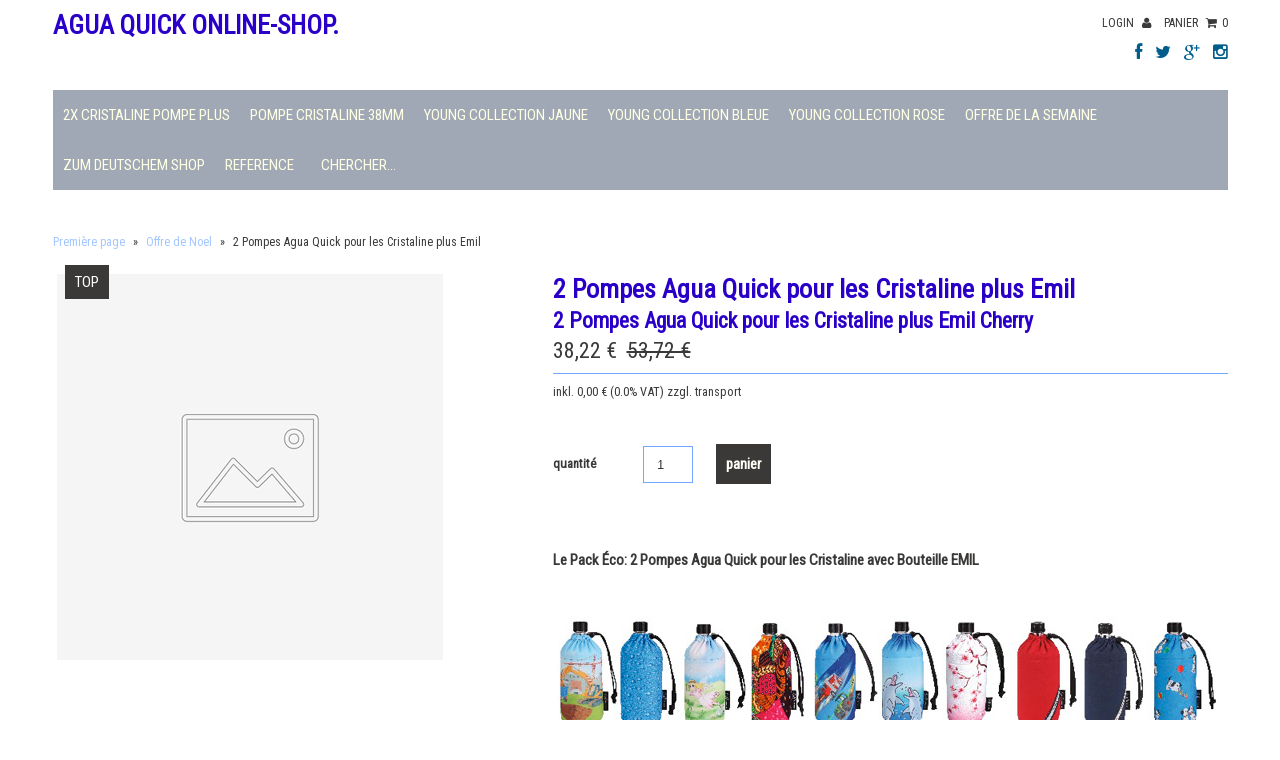

--- FILE ---
content_type: text/html; charset=utf-8
request_url: https://fr.aguaquick.com/products/2-pompes-agua-quick-pour-les-2-pompes-agua-quick-pour-les-5
body_size: 11364
content:
<!DOCTYPE html>
<!--[if lt IE 7 ]><html class="ie ie6" lang="en"> <![endif]-->
<!--[if IE 7 ]><html class="ie ie7" lang="en"> <![endif]-->
<!--[if IE 8 ]><html class="ie ie8" lang="en"> <![endif]-->
<!--[if (gte IE 9)|!(IE)]><!--><html lang="en"> <!--<![endif]-->
<head>
  
  <meta charset="utf-8" />

  <!-- CSS -->

  
  <link rel="stylesheet" type="text/css" href="//fonts.versacommerce.io/css?family=Roboto+Condensed" />
  
  <link href="//static-3.versacommerce.de/aguaquick-fr_versacommerce_de/designs/monopa-blue/assets/shop.css?60878" rel="stylesheet" type="text/css" media="all"/>

  <link href="//static-4.versacommerce.de/aguaquick-fr_versacommerce_de/designs/monopa-blue/assets/font-awesome.css?60878" rel="stylesheet" type="text/css" media="all"/>
  <link href="//static-2.versacommerce.de/aguaquick-fr_versacommerce_de/designs/monopa-blue/assets/flexslider.css?60878" rel="stylesheet" type="text/css" media="all"/>
  <link href="//static-4.versacommerce.de/aguaquick-fr_versacommerce_de/designs/monopa-blue/assets/queries.css?60878" rel="stylesheet" type="text/css" media="all"/>
  <link href="//static-4.versacommerce.de/aguaquick-fr_versacommerce_de/designs/monopa-blue/assets/jquery.fancybox.css?60878" rel="stylesheet" type="text/css" media="all"/>
  <link href="//static-3.versacommerce.de/aguaquick-fr_versacommerce_de/designs/monopa-blue/assets/jquery.webui-popover.css?60878" rel="stylesheet" type="text/css" media="all"/>
  <script src="//static-4.versacommerce.de/aguaquick-fr_versacommerce_de/designs/monopa-blue/assets/PreventGhostClick.js?60878" type="text/javascript"></script>
  <!-- START custom-css -->
  <style type="text/css" media="screen">
    input[type="text"], input[type="number"], input[type="email"], select, option, textarea, #quantity {
background: #fff
}
input#quantity {
background: #fff !important
}
  </style>
  <!-- END custom-css -->

  <!--[if IE 7]>
	<link href="//static-4.versacommerce.de/aguaquick-fr_versacommerce_de/designs/monopa-blue/assets/font-awesome-ie7.css?60878" rel="stylesheet" type="text/css" media="all"/>
  <![endif]-->

  <!-- JS -->

  <script src="//static-3.versacommerce.de/aguaquick-fr_versacommerce_de/designs/monopa-blue/assets/jquery-1.12.4.min.js?60878" type="text/javascript"></script>
  <script src="//static-4.versacommerce.de/aguaquick-fr_versacommerce_de/designs/monopa-blue/assets/jquery.validate.min.js?60878" type="text/javascript"></script>

  <script src="/static_assets/alien/legacy-api.jquery.js" type="text/javascript"></script>
  <script src="/static_assets/alien/legacy-option_selection.js" type="text/javascript"></script>
  <script src="//static-2.versacommerce.de/aguaquick-fr_versacommerce_de/designs/monopa-blue/assets/theme.js?60878" type="text/javascript"></script>
  <script src="//static-2.versacommerce.de/aguaquick-fr_versacommerce_de/designs/monopa-blue/assets/jquery.flexslider.js?60878" type="text/javascript"></script>
  <script src="//static-3.versacommerce.de/aguaquick-fr_versacommerce_de/designs/monopa-blue/assets/jquery.fs.selecter.min.js?60878" type="text/javascript"></script>
  <script src="//static-2.versacommerce.de/aguaquick-fr_versacommerce_de/designs/monopa-blue/assets/jquery.fancybox.pack.js?v=2&60878" type="text/javascript"></script>
  <script src="//static-4.versacommerce.de/aguaquick-fr_versacommerce_de/designs/monopa-blue/assets/jquery.mousewheel-3.0.6.pack.js?60878" type="text/javascript"></script>
  <script src="//static-1.versacommerce.de/aguaquick-fr_versacommerce_de/designs/monopa-blue/assets/jquery.easing.1.3.js?60878" type="text/javascript"></script>
  <script src="//static-2.versacommerce.de/aguaquick-fr_versacommerce_de/designs/monopa-blue/assets/jquery.placeholder.js?60878" type="text/javascript"></script>
  <script src="//static-3.versacommerce.de/aguaquick-fr_versacommerce_de/designs/monopa-blue/assets/jquery.zoom.js?60878" type="text/javascript"></script>
  <script src="//static-4.versacommerce.de/aguaquick-fr_versacommerce_de/designs/monopa-blue/assets/jquery.webui-popover.js?60878" type="text/javascript"></script>


  <!--[if lt IE 9]>
  <script src="http://html5shim.googlecode.com/svn/trunk/html5.js"></script>
  <![endif]-->

  <meta name="viewport" content="width=device-width, initial-scale=1, maximum-scale=1">

  <link rel="apple-touch-icon" href="//static-1.versacommerce.de/aguaquick-fr_versacommerce_de/designs/monopa-blue/assets/default-apple-touch-icon-57x57.png?60878" />
  <link rel="apple-touch-icon" sizes="72x72" href="//static-3.versacommerce.de/aguaquick-fr_versacommerce_de/designs/monopa-blue/assets/default-apple-touch-icon-72x72.png?60878" />
  <link rel="apple-touch-icon" sizes="114x114" href="//static-2.versacommerce.de/aguaquick-fr_versacommerce_de/designs/monopa-blue/assets/default-apple-touch-icon-114x114.png?60878" />
  <link rel="apple-touch-icon" sizes="144x144" href="//static-3.versacommerce.de/aguaquick-fr_versacommerce_de/designs/monopa-blue/assets/default-apple-touch-icon-144x144.png?60878" />

  <link rel="shortcut icon" type="image/x-icon" href="//static-3.versacommerce.de/aguaquick-fr_versacommerce_de/designs/monopa-blue/assets/favicon.png?60878" />

  <!-- START SEARCH ENGINE INFO -->

    
    <title>AguaQuick 2 Pompes Agua Quick pour les Cristaline plus Emil   2 Pompes Agua Quick pour les Cristaline plus Emil  Cherry - Offre de noel acheter - shop service france</title>
    <link rel="canonical" href="https://fr.aguaquick.com/products/2-pompes-agua-quick-pour-les-2-pompes-agua-quick-pour-les-5" />
    
    
    
    <meta name="description" content="Top-Angebote für 2 Pompes Agua Quick pour les Cristaline plus Emil  : Offre de noel ab 38,22 €! 2 Pompes Agua Quick pour les Cristaline plus Emil  "/>
    
  
<!-- END SEARCH ENGINE INFO -->


  

  <script type="text/javascript">
  var Shopify = Shopify || {};
  Shopify.shop = "fr.aguaquick.com";
  Shopify.locale = "fr";
  Shopify.routes = Shopify.routes || {};
  Shopify.routes.root = "/";
  Shopify.designMode = window.self !== window.top;
  Shopify.currency = { active: "EUR", rate: '1.0' };
  Shopify.loadFeatures = function(features) {
    if (Array.isArray(features)) {
      features.forEach(function(feature) {
        console.log('Loading feature:', feature.name, 'version:', feature.version);
        if (typeof feature.onLoad === 'function') {
          feature.onLoad();
        }
      });
    }
  };
</script>
<script type="module">!function(o){(o.Shopify=o.Shopify||{}).modules=!0}(window);</script>
<link rel="stylesheet" href="//fr.aguaquick.com/assets/shopify-compatibility.css">
<link rel="stylesheet" href="//static-4.versacommerce.de/aguaquick-fr_versacommerce_de/designs/monopa-blue/compiled_assets/styles.css">
<script type="text/javascript" id="__st">
  var __st={"pageurl":"fr.aguaquick.com/products/2-pompes-agua-quick-pour-les-2-pompes-agua-quick-pour-les-5"};
</script>


  <!-- START custom-html -->
  
  <!-- END custom-html -->

<script src="https://www.google.com/recaptcha/api.js?render="></script>

<script>
  window.onload = function() {
    grecaptcha.ready(function() {
      var inputs = document.querySelectorAll('input[name="g-recaptcha-response"]');
      var active_recapcha_actions = ["registration", "contact", "newsletter", "gdpr_email"]

      inputs.forEach(function(input) {
        var action = input.getAttribute('data-action');
        if (active_recapcha_actions.includes(action)) {
          grecaptcha.execute('', {action: action}).then(function(token) {
              input.value = token;
          });
        }
      });
    });
  }
</script>
<script>
  document.addEventListener("DOMContentLoaded", function() {
    try {
      if (window !== window.parent) {
        var hasContentForIndex = "product" == "index";
        var hasContentForPage = "product" == "page";
        var hasContentForProduct = "product" == "product";

        var hasContentForNotFoundTemplate = "product" == "404";
        var hasContentForArticle = "product" == "article";
        var hasContentForBlog = "product" == "blog";
        var hasContentForCart = "product" == "cart";
        var hasContentForCollection = "product" == "collection";
        var hasContentForAccount = "product" == "account";
        var hasContentForActivateAccount = "product" == "activate-account";
        var hasContentForAddresses = "product" == "addresses";
        var hasContentForLogin = "product" == "login";
        var hasContentForOrder = "product" == "order";
        var hasContentForRegister = "product" == "register";
        var hasContentForResetPassword = "product" == "reset-password";
        var hasContentForOrder = "product" == "order";
        var hasContentForListCollections = "product" == "list-collections";
        var hasContentForSearch = "product" == "search";
        
        var templateSuffix = ""
        var templateName = "product";

        var sectionIds = [];
        var sections = document.getElementsByClassName("shopify-section");

        for (i = 0; i < sections.length; i++) {
            var section = sections[i];
            var sectionId = section.getAttribute("data-section-file-name");
          
            var hasSubstringClass = false;
            var classNames = section.className.split(' ');
   
            for (var t = 0; t < classNames.length; t++) {
              if (classNames[t].includes('shopify-section-group')) {
                hasSubstringClass = true;
                break;
              }
            }

            if (!sectionId) {
              sectionId = section.getAttribute("data-section-id");
            }

            if (sectionId && (hasSubstringClass == false)) {
                sectionIds.push(sectionId);
            }
        }

        var uniqueSectionIds = sectionIds.filter(function(sectionId, index, self) {
            return index == self.indexOf(sectionId);
        });
				console.log(uniqueSectionIds);

        window.VERSACOMMERCE_SECTIONS = {staticSections: uniqueSectionIds, hasContentForIndex: hasContentForIndex, hasContentForPage: hasContentForPage, hasContentForProduct: hasContentForProduct,
          hasContentForNotFoundTemplate: hasContentForNotFoundTemplate, hasContentForArticle: hasContentForArticle, hasContentForBlog: hasContentForBlog, hasContentForCart: hasContentForCart,
          hasContentForCollection: hasContentForCollection, hasContentForAccount: hasContentForAccount, hasContentForActivateAccount: hasContentForActivateAccount, hasContentForAddresses: hasContentForAddresses,
          hasContentForLogin: hasContentForLogin, hasContentForOrder: hasContentForOrder, hasContentForRegister: hasContentForRegister, hasContentForResetPassword: hasContentForResetPassword,
          hasContentForOrder: hasContentForOrder, hasContentForListCollections: hasContentForListCollections, hasContentForSearch: hasContentForSearch, 
          templateSuffix: templateSuffix, templateName: templateName
        };
        window.VERSACOMMERCE_SECTION_URLS = {
            "Home": "aguaquick-fr.versacommerce.de",
            "Produkt": "aguaquick-fr.versacommerce.de/products/set-jaune-robinet-de-rechange-plus-adaptateur-economie-20",
            "Produktgruppe": "aguaquick-fr.versacommerce.de/collections/accessoires",
            "Warenkorb": "aguaquick-fr.versacommerce.de/cart"
        };

        if (window.console) {
            console.debug("uniqueSectionIds: " + uniqueSectionIds);
            console.debug("hasContentForIndex: " + hasContentForIndex);
            console.debug("hasContentForPage: " + hasContentForPage);
        }
          window.parent.postMessage({cmd: "filter-sections", args: window.VERSACOMMERCE_SECTIONS}, "*");
          window.parent.postMessage({cmd: "create-urls", args: window.VERSACOMMERCE_SECTION_URLS}, "*");
      }

    }
    catch(error) {}
  });
</script></head>

<body class="gridlock product">
  <div class="vc-main-wrapper">
    <!-- start #vc-header -->
    <div id="vc-header" class="row">

      <!-- start #vc-header-content -->
      <div id="vc-header-content">

        <div id="vc-logo" class="desktop-6 mobile-3">
          
          <h1><a href="/" title="Agua Quick Online-Shop. ">Agua Quick Online-Shop. </a></h1>
          
          
        </div>

        <ul id="vc-cart-links" class="desktop-6">
          <li>
            
              <a href="/account/login">Login <i class="icon-user"></i></a>
            
          </li>
          <li class="cart-overview"><a href="/cart">panier <i class="icon-shopping-cart"></i><span id="item_count">0</span></a>
              
          </li>
		    </ul>

        <ul id="vc-social-links" class="desktop-push-6 desktop-6 tablet-push-3 tablet-3">
          <li><a href="http://www.facebook.com/versacommerce" target="_blank"><i class="icon-facebook"></i></a></li>
          <li><a href="http://www.twitter.com/versacommerce" target="_blank"><i class="icon-twitter"></i></a></li>
          
          
          
          <li><a href="http://plus.google.com/104394320454360261689" target="_blank"><i class="icon-google-plus"></i></a></li>
          <li><a href="http://instagram.com/enter url" target="_blank"><i class="icon-instagram"></i></a></li>
        </ul>

        <ul id="vc-mobile-cart" class="mobile-3">
          <li>
            
              <a href="/account/login">Login <i class="icon-user"></i></a>
            
          </li>
          <li>
          <a href="/cart">panier  <i class="icon-shopping-cart"></i></a>
          </li>
        </ul>
        <div id="mobile-search"></div>

      </div>
      <!-- end #vc-header-content -->

      <div id="vc-navigation-container" class="desktop-12 tablet-6 mobile-3">
  <nav id="vc-navigation-horizontal" role="navigation">
    <a href="#vc-navigation-horizontal" title="Navigation" class="mnav">Navigation</a>
    <a href="#" title="Navigation verbergen" class="mnav">Navigation verbergen</a>
    
    <ul id="vc-navigation-horizontal">
      
        <li ><a  href="/pages/2-plus">2X Cristaline Pompe plus </a>
      
          
      
        </li>
      
        <li ><a  href="/pages/cristaline-pomp-5-liter-2023">Pompe Cristaline 38mm</a>
      
          
      
        </li>
      
        <li ><a  href="/pages/lete-est-le-temps-des-couleurs-jaune">Young Collection Jaune</a>
      
          
      
        </li>
      
        <li ><a  href="/pages/lete-est-le-temps-des-couleurs-bleue">Young Collection Bleue</a>
      
          
      
        </li>
      
        <li ><a  href="/pages/lete-est-le-temps-des-couleurs-rose">Young Collection Rose</a>
      
          
      
        </li>
      
        <li ><a  href="/products/2-cristaline-pomp-plus-mepal-lunch">Offre de la semaine</a>
      
          
      
        </li>
      
        <li ><a  href="https://de.aguaquick.com">Zum deutschem Shop</a>
      
          
      
        </li>
      
        <li ><a  href="/pages/reference">Reference</a>
      
          
      
        </li>
      
      <li class="vc-navigation-search">
        <form action="/search" method="get">
          <input type="text" name="q" id="q" placeholder="chercher..." />
        </form>
      </li>
    </ul>
  </nav>
</div>

    </div>
    <!-- end #vc-header -->


    <div class="row">
      
    </div>

    <div class="clear"></div>


    
    <div id="content" class="row">
      
        
          
<div id="breadcrumb" class="desktop-12">
  <a href="/" class="homepage-link" title="Retour à la première page">Première page</a>
  
  
  
  
    
      <span class="separator">&raquo;</span>
      <a href="/collections/types?q=Offre de Noel" title="Offre de Noel">Offre de Noel</a>
    
    <span class="separator">&raquo;</span>
    <span class="vc-page-title">2 Pompes Agua Quick pour les Cristaline plus Emil  </span>
  
</div>

<div class="clear"></div>

        
      
      
<div id="product-127319">

  <div id="vc-product-images" class="desktop-5 mobile-3">
    
      <div class="vc-labels-product">
        
          <div class="new vc-label-product vc-label-product-feat label">TOP</div>
        
      </div>
    

    
      
        

          
            <div id="bigimage-127319" class="desktop-10">
              <a href="//img.versacommerce.io/resize=800x533/canvas=800x533/++/assets.versacommerce.de/images/ee2a4cd3a117f9d341486d9635099f907247a7fd.png" class="fancybox" data-fancybox-group="vc-product-image-gallery">
                <img class="vc-product-featured-image" data-image-id="17607787" src="//img.versacommerce.io/resize=386x386/canvas=386x386/++/assets.versacommerce.de/images/ee2a4cd3a117f9d341486d9635099f907247a7fd.png" alt="2 Pompes Agua Quick pour les Cristaline plus Emil   | 2 Pompes Agua Quick pour les Cristaline plus Emil  Cherry | Artikelnummer: 2 Pompes DE  FR-Emil  Cherryr Noel" data-image-id="17607787" />
              </a>
            </div>
          
      

    

  </div>

  <div id="vc-product-sidebar-right" class="desktop-7 mobile-3">
    <div id="vc-product-description">


      
      <h1>
        2 Pompes Agua Quick pour les Cristaline plus Emil  
        
          <br><small class="vc-product-subtitle">2 Pompes Agua Quick pour les Cristaline plus Emil  Cherry</small>
        
      </h1>
      <p id="product-price">
        
        
          <span class="product-price" itemprop="price">38,22 €</span>&nbsp;<del class="was">53,72 €</del>
          
        
        
      </p>
      
      <p class="vc-additional-price-informations">
        <small>inkl. <span class="product-tax-amount">0,00 €</span> (<span class="product-tax-rate">0.0% VAT</span>)
        zzgl. transport</small>
      </p>
      

      <form action="/cart/add/" method="post" id="product-form-127319">


  <!-- START variants -->
  
  <div class="vc-product-variants">
    <select id="product-select-127319" name="id" onchange="if (this.value) window.location.href=this.value">
      
      
        <option value="/products/offre-n6-deux-pompes-plus-emil-2-pompes-agua-quick-pour-les">
        Offre N°6  deux Pompes + Emil gratuit  2 Pompes Agua Quick pour les Cristaline plus Emil et CD gratuit (38,22 €) - Ajouter à votre panier
        </option>
      
    
      
        <option value="/products/2-pompes-agua-quick-pour-les-2-pompes-agua-quick-pour-les-5" selected="selected" disabled="disabled">
          2 Pompes Agua Quick pour les Cristaline plus Emil   2 Pompes Agua Quick pour les Cristaline plus Emil  Cherry (38,22 €)
        </option>
      
    
      
        <option value="/products/2-pompes-agua-quick-pour-les-2-pompes-agua-quick-pour-les-6">
          2 Pompes Agua Quick pour les Cristaline plus Emil   2 Pompes Agua Quick pour les Cristaline plus Emil  Sports bleue (38,22 €)
        </option>
      
    
      
        <option value="/products/2-pompes-agua-quick-pour-les-2-pompes-agua-quick-pour-les-3">
          2 Pompes Agua Quick pour les Cristaline plus Emil  Action 2 Pompes Agua Quick pour les Cristaline plus Emil Action (38,22 €)
        </option>
      
    
      
        <option value="/products/2-pompes-agua-quick-pour-les-2-pompes-agua-quick-pour-les-8">
          2 Pompes Agua Quick pour les Cristaline plus Emil  Dogs 2 Pompes Agua Quick pour les Cristaline plus Emil  Dogs (38,22 €)
        </option>
      
    
      
        <option value="/products/2-pompes-agua-quick-pour-les-2-pompes-agua-quick-pour-les-7">
          2 Pompes Agua Quick pour les Cristaline plus Emil  Sports rose 2 Pompes Agua Quick pour les Cristaline plus Emil  Sports rose (38,22 €)
        </option>
      
    
      
        <option value="/products/2-pompes-agua-quick-pour-les-2-pompes-agua-quick-pour-les">
          2 Pompes Agua Quick pour les Cristaline plus Emil Fee 2 Pompes Agua Quick pour les Cristaline plus Emil Fee (38,22 €)
        </option>
      
    
      
        <option value="/products/2-pompes-agua-quick-pour-les-2-pompes-agua-quick-pour-les-2">
          2 Pompes Agua Quick pour les Cristaline plus Emil Grazy 2 Pompes Agua Quick pour les Cristaline plus Emil Grazy (38,22 €)
        </option>
      
    
      
        <option value="/products/offre-de-noel-deux-pompes-plus-2-pompes-agua-quick-pour-les-2">
          Offre de noel deux Pompes + Emil gratuit  N°6 2 Pompes Agua Quick pour les Cristaline plus Emil Rain (38,22 €)
        </option>
      
    
    </select>
  </div>
  <input type="hidden" class="product-id" name="id" value="127319">
  
  <!-- END variants -->


  

  <div class="clearfix"></div>

   
    <div id="vc-add-product">
      <label for="quantity">quantité</label>
      <input min="1" type="number" id="quantity" name="quantity" value="1" />
      <input type="submit" id="add-to-cart" name="button" class="add" value="panier" />
    </div>
    <p class="add-to-cart-msg"></p>
  

</form>







<script>
var selectCallback = function(variant, selector) {
  var quickViewParent = $('#' + this.domIdPrefix).parents('.product-quick-view');
  
  $('tr.vc-single-property').remove();
  var mainImageDomEl = null;

  if (variant) {
    if (variant.featured_image) {
      var newImage = variant.featured_image;
    } else {
      var newImage = {
        src: "//static-4.versacommerce.de/aguaquick-fr_versacommerce_de/designs/monopa-blue/assets/vc-missing-image.png?60878"
      };
    }
    Shopify.Image.switchImage(newImage, mainImageDomEl, function (newImageSizedSrc, newImage, element) {
      $(element).parents('a').attr('href', newImageSizedSrc.replace('386x386','800x533'));
      $(element).attr('src', newImageSizedSrc);
    });
    

    var bulk_content = '';
    $.each( variant.bulk_discounts, function( unit, price ){
      var price_money = Shopify.formatMoney( price , "{{amount}} €").replace('.', ',');
      bulk_content += '<tr><th class="vc-product-bulk span2"> Ab ' +  unit + ' Stück </th><td class="vc-price vc-product-bulk">' +  price_money + ' pro Stück </td></tr>';
    });
    $('.vc-bulk-price-table').html(variant.bulk_discounts ? bulk_content : 'X');
    
    $.each(variant.single_properties, function(_, property) {
      $('.vc-product-criteria tbody').append('<tr class="vc-single-property"><th>' + property[0] + '</th><td>' + property[1] + '</td></tr>')
    });
  } else {
    var newImage = {
      src: '//static-4.versacommerce.de/aguaquick-fr_versacommerce_de/designs/monopa-blue/assets/vc-missing-image.png?60878'
    };
    Shopify.Image.switchImage(newImage, mainImageDomEl, function (newImageSizedSrc, newImage, element) {
      $(element).parents('a').attr('href', newImageSizedSrc);
      $(element).attr('src', newImageSizedSrc);
    });

  }

  if (variant && variant.available) {
    if(variant.base_price){
      $('.vc-product-base-price', quickViewParent).html("(" + Shopify.formatMoney(variant.base_price, "{{amount}} €").replace('.', ',') + " / " + variant.base_unit + ")");
    };
    $('.product-id', quickViewParent).attr('value', variant.id);

    $('#add-to-cart', quickViewParent).removeAttr('disabled').removeClass('disabled').val('panier');
    $('.product-tax-amount', quickViewParent).html(Shopify.formatMoney(variant.tax_amount, "{{amount}} €").replace('.', ','));
    $('.product-tax-rate', quickViewParent).html(variant.tax_rate.replace('.', ',') + ' %');
    $('.product-price', quickViewParent).html(Shopify.formatMoney(variant.price, "{{amount}} €").replace('.', ','));
    if(parseFloat(variant.price) < parseFloat(variant.compare_at_price)){
      $('.was').show();
      $('.was', quickViewParent).html(Shopify.formatMoney(variant.compare_at_price, "{{amount}} €").replace('.', ','));
    } else {
      $('.was', quickViewParent).hide();
    }
    
    
 $('.vc-additional-price-informations').html(
      "inkl. " + Shopify.formatMoney(variant.tax_amount, "{{amount}} €").replace('.', ',') + " (" + variant.tax_rate + "% VAT) zzlg. transport"
      );
    $('.vc-product-subtitle').html(variant.subtitle);
  } else {
    var message = variant ? 'tous vendus' : 'Ajouter à votre panier';
    $('#add-to-cart').attr('disabled', 'disabled').addClass('disabled').val(message);
    $('.was').hide();
    $('.product-price').html(message);
  }
};

jQuery('.vc-product-preview').ready(function(){  

  
   jQuery('.product-modal-127319').click(function(){
     
    // only load labels / variants once
    if ($('label[for="product-select-127319-option-0"]').length == 0){
      os = new Shopify.OptionSelectors("product-select-127319", { product: {"id":127319,"title":"2 Pompes Agua Quick pour les Cristaline plus Emil  ","handle":"2-pompes-agua-quick-pour-les-2-pompes-agua-quick-pour-les-5","description":"\u003Cp\u003E\u0026nbsp;\u003C\/p\u003E\r\n\u003Cp style=\"text-align: justify;\"\u003E\u003Cstrong\u003ELe Pack \u0026Eacute;co:\u0026nbsp;2 Pompes Agua Quick pour les Cristaline avec Bouteille EMIL\u003C\/strong\u003E\u003C\/p\u003E\r\n\u003Cp\u003E\u0026nbsp;\u003C\/p\u003E\r\n\u003Ch3\u003E\u003Cstrong\u003E\u0026nbsp;\u003Cimg title=\"Emil-Auswahl2.jpg\" src=\"http:\/\/assets.versacommerce.de\/aguaquick-fr_versacommerce_de\/mediafiles\/images\/Emil-Auswahl2.jpg?1315858896\" alt=\"Emil-Auswahl2.jpg\" width=\"661\" height=\"126\" \/\u003E\u003C\/strong\u003E\u003C\/h3\u003E\r\n\u003Cp\u003E\u0026nbsp;\u003C\/p\u003E\r\n\u003Cp\u003E\u003Cstrong\u003E\u003Cimg title=\"shopfoto.jpg\" src=\"http:\/\/assets.versacommerce.de\/aguaquick-fr_versacommerce_de\/mediafiles\/images\/shopfoto.jpg?1319043366\" alt=\"shopfoto.jpg\" width=\"663\" height=\"520\" \/\u003E\u003C\/strong\u003E\u003C\/p\u003E","published_at":null,"created_at":"2011-10-19T02:00:00+02:00","vendor":"AguaQuick","type":"Offre de Noel","tags":[],"price":"38.22","price_min":"38.22","price_max":"38.22","available":true,"price_varies":false,"compare_at_price":"53.72","compare_at_price_min":"53.72","compare_at_price_max":"53.72","compare_at_price_varies":false,"images":["\/\/img.versacommerce.io\/++\/assets.versacommerce.de\/images\/ee2a4cd3a117f9d341486d9635099f907247a7fd.png"],"featured_image":"\/\/img.versacommerce.io\/++\/assets.versacommerce.de\/images\/ee2a4cd3a117f9d341486d9635099f907247a7fd.png","options":[],"option1":null,"option2":null,"option3":null,"variants":[{"id":127310,"title":"","subtitle":"2 Pompes Agua Quick pour les Cristaline plus Emil et CD gratuit","options":[],"option1":null,"option2":null,"option3":null,"price":"38.22","weight":0,"compare_at_price":"53.72","inventory_quantity":1,"inventory_management":null,"inventory_policy":"continue","available":false,"sku":"2 Pompes DE  FR-Emil  Bagger Noel CD","requires_shipping":true,"taxable":true,"barcode":null,"tax_rate":"0.0","tax_amount":"0.0","description":"\u003Cp\u003E\u0026nbsp;\u003C\/p\u003E\r\n\u003Cp style=\"text-align: justify;\"\u003E\u003Cstrong\u003ELe Pack \u0026Eacute;co:\u0026nbsp;2 Pompes Agua Quick pour les Cristaline avec Bouteille EMIL\u003C\/strong\u003E\u003C\/p\u003E\r\n\u003Cp\u003E\u0026nbsp;\u003C\/p\u003E\r\n\u003Ch3\u003E\u003Cstrong\u003E\u0026nbsp;\u003Cimg title=\"Emil-Auswahl2.jpg\" src=\"http:\/\/assets.versacommerce.de\/aguaquick-fr_versacommerce_de\/mediafiles\/images\/Emil-Auswahl2.jpg?1315858896\" alt=\"Emil-Auswahl2.jpg\" width=\"661\" height=\"126\" \/\u003E\u003C\/strong\u003E\u003C\/h3\u003E\r\n\u003Cp\u003E\u0026nbsp;\u003C\/p\u003E\r\n\u003Cp\u003E\u003Cstrong\u003E\u003Cbr \/\u003E\u003C\/strong\u003E\u003C\/p\u003E","vendor":"AguaQuick","mpn_code":null,"type":"Offre de Noel","isbn_code":null,"asin_code":null,"ebay_code":null,"base_price":"38.22","base_quantity":1,"base_unit":"Stück","single_properties":[],"featured_image":{"id":17607787,"position":2,"src":"\/\/img.versacommerce.io\/++\/assets.versacommerce.de\/images\/ee2a4cd3a117f9d341486d9635099f907247a7fd.png","variant_ids":[719383]},"featured_media":null,"image":"\/\/img.versacommerce.io\/++\/assets.versacommerce.de\/images\/ee2a4cd3a117f9d341486d9635099f907247a7fd.png","images":[{"id":17607787,"position":2,"src":"\/\/img.versacommerce.io\/++\/assets.versacommerce.de\/images\/ee2a4cd3a117f9d341486d9635099f907247a7fd.png","variant_ids":[719383]}],"bulk_discounts":{},"recommendations":[],"calculates_base":false,"url":"\/products\/offre-n6-deux-pompes-plus-emil-2-pompes-agua-quick-pour-les","shipping_types_count":0,"shipping_types":[]},{"id":127319,"title":"","subtitle":"2 Pompes Agua Quick pour les Cristaline plus Emil  Cherry","options":[],"option1":null,"option2":null,"option3":null,"price":"38.22","weight":0,"compare_at_price":"53.72","inventory_quantity":1,"inventory_management":null,"inventory_policy":"continue","available":true,"sku":"2 Pompes DE  FR-Emil  Cherryr Noel","requires_shipping":true,"taxable":true,"barcode":null,"tax_rate":"0.0","tax_amount":"0.0","description":"\u003Cp\u003E\u0026nbsp;\u003C\/p\u003E\r\n\u003Cp style=\"text-align: justify;\"\u003E\u003Cstrong\u003ELe Pack \u0026Eacute;co:\u0026nbsp;2 Pompes Agua Quick pour les Cristaline avec Bouteille EMIL\u003C\/strong\u003E\u003C\/p\u003E\r\n\u003Cp\u003E\u0026nbsp;\u003C\/p\u003E\r\n\u003Ch3\u003E\u003Cstrong\u003E\u0026nbsp;\u003Cimg title=\"Emil-Auswahl2.jpg\" src=\"http:\/\/assets.versacommerce.de\/aguaquick-fr_versacommerce_de\/mediafiles\/images\/Emil-Auswahl2.jpg?1315858896\" alt=\"Emil-Auswahl2.jpg\" width=\"661\" height=\"126\" \/\u003E\u003C\/strong\u003E\u003C\/h3\u003E\r\n\u003Cp\u003E\u0026nbsp;\u003C\/p\u003E\r\n\u003Cp\u003E\u003Cstrong\u003E\u003Cimg title=\"shopfoto.jpg\" src=\"http:\/\/assets.versacommerce.de\/aguaquick-fr_versacommerce_de\/mediafiles\/images\/shopfoto.jpg?1319043366\" alt=\"shopfoto.jpg\" width=\"663\" height=\"520\" \/\u003E\u003C\/strong\u003E\u003C\/p\u003E","vendor":"AguaQuick","mpn_code":null,"type":"Offre de Noel","isbn_code":null,"asin_code":null,"ebay_code":null,"base_price":"38.22","base_quantity":1,"base_unit":"Stück","single_properties":[],"featured_image":{"id":17607787,"position":2,"src":"\/\/img.versacommerce.io\/++\/assets.versacommerce.de\/images\/ee2a4cd3a117f9d341486d9635099f907247a7fd.png","variant_ids":[719383]},"featured_media":null,"image":"\/\/img.versacommerce.io\/++\/assets.versacommerce.de\/images\/ee2a4cd3a117f9d341486d9635099f907247a7fd.png","images":[{"id":17607787,"position":2,"src":"\/\/img.versacommerce.io\/++\/assets.versacommerce.de\/images\/ee2a4cd3a117f9d341486d9635099f907247a7fd.png","variant_ids":[719383]}],"bulk_discounts":{},"recommendations":[],"calculates_base":false,"url":"\/products\/2-pompes-agua-quick-pour-les-2-pompes-agua-quick-pour-les-5","shipping_types_count":0,"shipping_types":[]},{"id":127320,"title":"","subtitle":"2 Pompes Agua Quick pour les Cristaline plus Emil  Sports bleue","options":[],"option1":null,"option2":null,"option3":null,"price":"38.22","weight":0,"compare_at_price":"53.72","inventory_quantity":1,"inventory_management":null,"inventory_policy":"continue","available":true,"sku":"2 Pompes DE  FR-Emil  Sports blue  Noel","requires_shipping":true,"taxable":true,"barcode":null,"tax_rate":"0.0","tax_amount":"0.0","description":"\u003Cp\u003E\u0026nbsp;\u003C\/p\u003E\r\n\u003Cp style=\"text-align: justify;\"\u003E\u003Cstrong\u003ELe Pack \u0026Eacute;co:\u0026nbsp;2 Pompes Agua Quick pour les Cristaline avec Bouteille EMIL\u003C\/strong\u003E\u003C\/p\u003E\r\n\u003Cp\u003E\u0026nbsp;\u003C\/p\u003E\r\n\u003Ch3\u003E\u003Cstrong\u003E\u0026nbsp;\u003Cimg title=\"Emil-Auswahl2.jpg\" src=\"http:\/\/assets.versacommerce.de\/aguaquick-fr_versacommerce_de\/mediafiles\/images\/Emil-Auswahl2.jpg?1315858896\" alt=\"Emil-Auswahl2.jpg\" width=\"661\" height=\"126\" \/\u003E\u003C\/strong\u003E\u003C\/h3\u003E\r\n\u003Cp\u003E\u0026nbsp;\u003C\/p\u003E\r\n\u003Cp\u003E\u003Cstrong\u003E\u003Cimg title=\"shopfoto.jpg\" src=\"http:\/\/assets.versacommerce.de\/aguaquick-fr_versacommerce_de\/mediafiles\/images\/shopfoto.jpg?1319043366\" alt=\"shopfoto.jpg\" width=\"663\" height=\"520\" \/\u003E\u003C\/strong\u003E\u003C\/p\u003E","vendor":"AguaQuick","mpn_code":null,"type":"Offre de Noel","isbn_code":null,"asin_code":null,"ebay_code":null,"base_price":"38.22","base_quantity":1,"base_unit":"Stück","single_properties":[],"featured_image":{"id":17607787,"position":2,"src":"\/\/img.versacommerce.io\/++\/assets.versacommerce.de\/images\/ee2a4cd3a117f9d341486d9635099f907247a7fd.png","variant_ids":[719383]},"featured_media":null,"image":"\/\/img.versacommerce.io\/++\/assets.versacommerce.de\/images\/ee2a4cd3a117f9d341486d9635099f907247a7fd.png","images":[{"id":17607787,"position":2,"src":"\/\/img.versacommerce.io\/++\/assets.versacommerce.de\/images\/ee2a4cd3a117f9d341486d9635099f907247a7fd.png","variant_ids":[719383]}],"bulk_discounts":{},"recommendations":[],"calculates_base":false,"url":"\/products\/2-pompes-agua-quick-pour-les-2-pompes-agua-quick-pour-les-6","shipping_types_count":0,"shipping_types":[]},{"id":127317,"title":"","subtitle":"2 Pompes Agua Quick pour les Cristaline plus Emil Action","options":[],"option1":null,"option2":null,"option3":null,"price":"38.22","weight":0,"compare_at_price":"53.72","inventory_quantity":1,"inventory_management":null,"inventory_policy":"continue","available":true,"sku":"2 Pompes DE  FR-Emil  Action  Noel","requires_shipping":true,"taxable":true,"barcode":null,"tax_rate":"0.0","tax_amount":"0.0","description":"\u003Cp\u003E\u0026nbsp;\u003C\/p\u003E\r\n\u003Cp style=\"text-align: justify;\"\u003E\u003Cstrong\u003ELe Pack \u0026Eacute;co:\u0026nbsp;2 Pompes Agua Quick pour les Cristaline avec Bouteille EMIL\u003C\/strong\u003E\u003C\/p\u003E\r\n\u003Cp\u003E\u0026nbsp;\u003C\/p\u003E\r\n\u003Ch3\u003E\u003Cstrong\u003E\u0026nbsp;\u003Cimg title=\"Emil-Auswahl2.jpg\" src=\"http:\/\/assets.versacommerce.de\/aguaquick-fr_versacommerce_de\/mediafiles\/images\/Emil-Auswahl2.jpg?1315858896\" alt=\"Emil-Auswahl2.jpg\" width=\"661\" height=\"126\" \/\u003E\u003C\/strong\u003E\u003C\/h3\u003E\r\n\u003Cp\u003E\u0026nbsp;\u003C\/p\u003E\r\n\u003Cp\u003E\u003Cstrong\u003E\u003Cimg title=\"shopfoto.jpg\" src=\"http:\/\/assets.versacommerce.de\/aguaquick-fr_versacommerce_de\/mediafiles\/images\/shopfoto.jpg?1319043366\" alt=\"shopfoto.jpg\" width=\"663\" height=\"520\" \/\u003E\u003C\/strong\u003E\u003C\/p\u003E","vendor":"AguaQuick","mpn_code":null,"type":"Offre de Noel","isbn_code":null,"asin_code":null,"ebay_code":null,"base_price":"38.22","base_quantity":1,"base_unit":"Stück","single_properties":[],"featured_image":{"id":17607787,"position":2,"src":"\/\/img.versacommerce.io\/++\/assets.versacommerce.de\/images\/ee2a4cd3a117f9d341486d9635099f907247a7fd.png","variant_ids":[719383]},"featured_media":null,"image":"\/\/img.versacommerce.io\/++\/assets.versacommerce.de\/images\/ee2a4cd3a117f9d341486d9635099f907247a7fd.png","images":[{"id":17607787,"position":2,"src":"\/\/img.versacommerce.io\/++\/assets.versacommerce.de\/images\/ee2a4cd3a117f9d341486d9635099f907247a7fd.png","variant_ids":[719383]}],"bulk_discounts":{},"recommendations":[],"calculates_base":false,"url":"\/products\/2-pompes-agua-quick-pour-les-2-pompes-agua-quick-pour-les-3","shipping_types_count":0,"shipping_types":[]},{"id":127322,"title":"","subtitle":"2 Pompes Agua Quick pour les Cristaline plus Emil  Dogs","options":[],"option1":null,"option2":null,"option3":null,"price":"38.22","weight":0,"compare_at_price":"53.72","inventory_quantity":1,"inventory_management":null,"inventory_policy":"continue","available":true,"sku":"2 Pompes DE  FR-Emil  Dogs Noel","requires_shipping":true,"taxable":true,"barcode":null,"tax_rate":"0.0","tax_amount":"0.0","description":"\u003Cp\u003E\u0026nbsp;\u003C\/p\u003E\r\n\u003Cp style=\"text-align: justify;\"\u003E\u003Cstrong\u003ELe Pack \u0026Eacute;co:\u0026nbsp;2 Pompes Agua Quick pour les Cristaline avec Bouteille EMIL\u003C\/strong\u003E\u003C\/p\u003E\r\n\u003Cp\u003E\u0026nbsp;\u003C\/p\u003E\r\n\u003Ch3\u003E\u003Cstrong\u003E\u0026nbsp;\u003Cimg title=\"Emil-Auswahl2.jpg\" src=\"http:\/\/assets.versacommerce.de\/aguaquick-fr_versacommerce_de\/mediafiles\/images\/Emil-Auswahl2.jpg?1315858896\" alt=\"Emil-Auswahl2.jpg\" width=\"661\" height=\"126\" \/\u003E\u003C\/strong\u003E\u003C\/h3\u003E\r\n\u003Cp\u003E\u0026nbsp;\u003C\/p\u003E\r\n\u003Cp\u003E\u003Cstrong\u003E\u003Cimg title=\"shopfoto.jpg\" src=\"http:\/\/assets.versacommerce.de\/aguaquick-fr_versacommerce_de\/mediafiles\/images\/shopfoto.jpg?1319043366\" alt=\"shopfoto.jpg\" width=\"663\" height=\"520\" \/\u003E\u003C\/strong\u003E\u003C\/p\u003E","vendor":"AguaQuick","mpn_code":null,"type":"Offre de Noel","isbn_code":null,"asin_code":null,"ebay_code":null,"base_price":"38.22","base_quantity":1,"base_unit":"Stück","single_properties":[],"featured_image":{"id":17607787,"position":2,"src":"\/\/img.versacommerce.io\/++\/assets.versacommerce.de\/images\/ee2a4cd3a117f9d341486d9635099f907247a7fd.png","variant_ids":[719383]},"featured_media":null,"image":"\/\/img.versacommerce.io\/++\/assets.versacommerce.de\/images\/ee2a4cd3a117f9d341486d9635099f907247a7fd.png","images":[{"id":17607787,"position":2,"src":"\/\/img.versacommerce.io\/++\/assets.versacommerce.de\/images\/ee2a4cd3a117f9d341486d9635099f907247a7fd.png","variant_ids":[719383]}],"bulk_discounts":{},"recommendations":[],"calculates_base":false,"url":"\/products\/2-pompes-agua-quick-pour-les-2-pompes-agua-quick-pour-les-8","shipping_types_count":0,"shipping_types":[]},{"id":127321,"title":"","subtitle":"2 Pompes Agua Quick pour les Cristaline plus Emil  Sports rose","options":[],"option1":null,"option2":null,"option3":null,"price":"38.22","weight":0,"compare_at_price":"53.72","inventory_quantity":1,"inventory_management":null,"inventory_policy":"continue","available":true,"sku":"2 Pompes DE  FR-Emil  Sports rose Noel","requires_shipping":true,"taxable":true,"barcode":null,"tax_rate":"0.0","tax_amount":"0.0","description":"\u003Cp\u003E\u0026nbsp;\u003C\/p\u003E\r\n\u003Cp style=\"text-align: justify;\"\u003E\u003Cstrong\u003ELe Pack \u0026Eacute;co:\u0026nbsp;2 Pompes Agua Quick pour les Cristaline avec Bouteille EMIL\u003C\/strong\u003E\u003C\/p\u003E\r\n\u003Cp\u003E\u0026nbsp;\u003C\/p\u003E\r\n\u003Ch3\u003E\u003Cstrong\u003E\u0026nbsp;\u003Cimg title=\"Emil-Auswahl2.jpg\" src=\"http:\/\/assets.versacommerce.de\/aguaquick-fr_versacommerce_de\/mediafiles\/images\/Emil-Auswahl2.jpg?1315858896\" alt=\"Emil-Auswahl2.jpg\" width=\"661\" height=\"126\" \/\u003E\u003C\/strong\u003E\u003C\/h3\u003E\r\n\u003Cp\u003E\u0026nbsp;\u003C\/p\u003E\r\n\u003Cp\u003E\u003Cstrong\u003E\u003Cimg title=\"shopfoto.jpg\" src=\"http:\/\/assets.versacommerce.de\/aguaquick-fr_versacommerce_de\/mediafiles\/images\/shopfoto.jpg?1319043366\" alt=\"shopfoto.jpg\" width=\"663\" height=\"520\" \/\u003E\u003C\/strong\u003E\u003C\/p\u003E","vendor":"AguaQuick","mpn_code":null,"type":"Offre de Noel","isbn_code":null,"asin_code":null,"ebay_code":null,"base_price":"38.22","base_quantity":1,"base_unit":"Stück","single_properties":[],"featured_image":{"id":17607787,"position":2,"src":"\/\/img.versacommerce.io\/++\/assets.versacommerce.de\/images\/ee2a4cd3a117f9d341486d9635099f907247a7fd.png","variant_ids":[719383]},"featured_media":null,"image":"\/\/img.versacommerce.io\/++\/assets.versacommerce.de\/images\/ee2a4cd3a117f9d341486d9635099f907247a7fd.png","images":[{"id":17607787,"position":2,"src":"\/\/img.versacommerce.io\/++\/assets.versacommerce.de\/images\/ee2a4cd3a117f9d341486d9635099f907247a7fd.png","variant_ids":[719383]}],"bulk_discounts":{},"recommendations":[],"calculates_base":false,"url":"\/products\/2-pompes-agua-quick-pour-les-2-pompes-agua-quick-pour-les-7","shipping_types_count":0,"shipping_types":[]},{"id":127315,"title":"","subtitle":"2 Pompes Agua Quick pour les Cristaline plus Emil Fee","options":[],"option1":null,"option2":null,"option3":null,"price":"38.22","weight":0,"compare_at_price":"53.72","inventory_quantity":1,"inventory_management":null,"inventory_policy":"continue","available":true,"sku":"2 Pompes DE  FR-Emil  Fee Noel","requires_shipping":true,"taxable":true,"barcode":null,"tax_rate":"0.0","tax_amount":"0.0","description":"\u003Cp\u003E\u0026nbsp;\u003C\/p\u003E\r\n\u003Cp style=\"text-align: justify;\"\u003E\u003Cstrong\u003ELe Pack \u0026Eacute;co:\u0026nbsp;2 Pompes Agua Quick pour les Cristaline avec Bouteille EMIL\u003C\/strong\u003E\u003C\/p\u003E\r\n\u003Cp\u003E\u0026nbsp;\u003C\/p\u003E\r\n\u003Ch3\u003E\u003Cstrong\u003E\u0026nbsp;\u003Cimg title=\"Emil-Auswahl2.jpg\" src=\"http:\/\/assets.versacommerce.de\/aguaquick-fr_versacommerce_de\/mediafiles\/images\/Emil-Auswahl2.jpg?1315858896\" alt=\"Emil-Auswahl2.jpg\" width=\"661\" height=\"126\" \/\u003E\u003C\/strong\u003E\u003C\/h3\u003E\r\n\u003Cp\u003E\u0026nbsp;\u003C\/p\u003E\r\n\u003Cp\u003E\u003Cstrong\u003E\u003Cbr \/\u003E\u003C\/strong\u003E\u003C\/p\u003E\r\n\u003Cp\u003E\u0026nbsp;\u003C\/p\u003E\r\n\u003Cp\u003E\u003Cstrong\u003ECompatible avec les bouteilles PET 3-10 litres\u003Cbr \/\u003E\u003Cbr \/\u003EId\u0026eacute;al pour le camping, au foyer ou au bureau, ainsi que pour le sport et les loisirs.\u003Cbr \/\u003E\u003Cbr \/\u003ELa pompe \u0026agrave; eau AguaQuick est le distributeur de boissons id\u0026eacute;al pour l\u0026rsquo;eau, les jus de fruits, les th\u0026eacute;s glac\u0026eacute;s et bien d\u0026rsquo;autres boissons. En un tour de main, la pompe se monte sur votre bouteille PET \u0026ndash; sa fonction s\u0026rsquo;explique de fa\u0026ccedil;on \u0026eacute;vidente. Naturellement, la pompe \u0026agrave; eau AguaQuick convient \u0026agrave; un usage alimentaire, se nettoie facilement et est lavable au lave-vaisselle (sauf soufflet). Elle est solide, l\u0026eacute;g\u0026egrave;re et adapt\u0026eacute;e \u0026agrave; toute situation.\u003Cbr \/\u003ELe rapport qualit\u0026eacute;-prix sensationnel, en alliance avec une dur\u0026eacute;e de vie extraordinaire, vous garantit un produit de haut de gamme.\u003C\/strong\u003E\u003C\/p\u003E\r\n\u003Cp\u003E\u0026nbsp;\u003C\/p\u003E\r\n\u003Ch2\u003E\u003Cstrong\u003EAppuyez tout simplement \u0026ndash; d\u0026eacute;gustez plus facilement !\u003C\/strong\u003E\u003C\/h2\u003E\r\n\u003Cp\u003E\u003Cstrong\u003ELe Pack \u0026Eacute;co contient:\u003C\/strong\u003E\u003C\/p\u003E\r\n\u003Cp\u003E\u003Cstrong\u003E2 x pompes \u0026agrave; eau Agua Quick \u003Cstrong\u003Epour les\u0026nbsp;\u003C\/strong\u003ECristaline 48mm\u003C\/strong\u003E\u003C\/p\u003E\r\n\u003Cp\u003E\u003Cstrong\u003E2 x tige de nettoyage pur pompe\u003C\/strong\u003E\u003C\/p\u003E\r\n\u003Cp\u003E\u003Cstrong\u003E2 x adaptateur 48 \u0026gt; 38mm\u003C\/strong\u003E\u003C\/p\u003E\r\n\u003Cp\u003E\u003Cstrong\u003E1 x Bouteille Emil\u003C\/strong\u003E\u003C\/p\u003E\r\n\u003Cp\u003E\u003Cstrong\u003E1 x Bouchon bleu\u003C\/strong\u003E\u003C\/p\u003E\r\n\u003Cp\u003E\u003Cstrong\u003E1 x Billet gagnant\u003C\/strong\u003E\u003C\/p\u003E","vendor":"AguaQuick","mpn_code":null,"type":"Offre de Noel","isbn_code":null,"asin_code":null,"ebay_code":null,"base_price":"38.22","base_quantity":1,"base_unit":"Stück","single_properties":[],"featured_image":{"id":17607787,"position":2,"src":"\/\/img.versacommerce.io\/++\/assets.versacommerce.de\/images\/ee2a4cd3a117f9d341486d9635099f907247a7fd.png","variant_ids":[719383]},"featured_media":null,"image":"\/\/img.versacommerce.io\/++\/assets.versacommerce.de\/images\/ee2a4cd3a117f9d341486d9635099f907247a7fd.png","images":[{"id":17607787,"position":2,"src":"\/\/img.versacommerce.io\/++\/assets.versacommerce.de\/images\/ee2a4cd3a117f9d341486d9635099f907247a7fd.png","variant_ids":[719383]}],"bulk_discounts":{},"recommendations":[],"calculates_base":false,"url":"\/products\/2-pompes-agua-quick-pour-les-2-pompes-agua-quick-pour-les","shipping_types_count":0,"shipping_types":[]},{"id":127316,"title":"","subtitle":"2 Pompes Agua Quick pour les Cristaline plus Emil Grazy","options":[],"option1":null,"option2":null,"option3":null,"price":"38.22","weight":0,"compare_at_price":"53.72","inventory_quantity":1,"inventory_management":null,"inventory_policy":"continue","available":true,"sku":"2 Pompes DE  FR-Emil  Grazy Noel","requires_shipping":true,"taxable":true,"barcode":null,"tax_rate":"0.0","tax_amount":"0.0","description":"\u003Cp\u003E\u0026nbsp;\u003C\/p\u003E\r\n\u003Cp style=\"text-align: justify;\"\u003E\u003Cstrong\u003ELe Pack \u0026Eacute;co:\u0026nbsp;2 Pompes Agua Quick pour les Cristaline avec Bouteille EMIL\u003C\/strong\u003E\u003C\/p\u003E\r\n\u003Cp\u003E\u0026nbsp;\u003C\/p\u003E\r\n\u003Ch3\u003E\u003Cstrong\u003E\u0026nbsp;\u003Cimg title=\"Emil-Auswahl2.jpg\" src=\"http:\/\/assets.versacommerce.de\/aguaquick-fr_versacommerce_de\/mediafiles\/images\/Emil-Auswahl2.jpg?1315858896\" alt=\"Emil-Auswahl2.jpg\" width=\"661\" height=\"126\" \/\u003E\u003C\/strong\u003E\u003C\/h3\u003E\r\n\u003Cp\u003E\u0026nbsp;\u003C\/p\u003E\r\n\u003Cp\u003E\u003Cstrong\u003E\u003Cimg title=\"shopfoto.jpg\" src=\"http:\/\/assets.versacommerce.de\/aguaquick-fr_versacommerce_de\/mediafiles\/images\/shopfoto.jpg?1319043366\" alt=\"shopfoto.jpg\" width=\"663\" height=\"520\" \/\u003E\u003C\/strong\u003E\u003C\/p\u003E","vendor":"AguaQuick","mpn_code":null,"type":"Offre de Noel","isbn_code":null,"asin_code":null,"ebay_code":null,"base_price":"38.22","base_quantity":1,"base_unit":"Stück","single_properties":[],"featured_image":{"id":17607787,"position":2,"src":"\/\/img.versacommerce.io\/++\/assets.versacommerce.de\/images\/ee2a4cd3a117f9d341486d9635099f907247a7fd.png","variant_ids":[719383]},"featured_media":null,"image":"\/\/img.versacommerce.io\/++\/assets.versacommerce.de\/images\/ee2a4cd3a117f9d341486d9635099f907247a7fd.png","images":[{"id":17607787,"position":2,"src":"\/\/img.versacommerce.io\/++\/assets.versacommerce.de\/images\/ee2a4cd3a117f9d341486d9635099f907247a7fd.png","variant_ids":[719383]}],"bulk_discounts":{},"recommendations":[],"calculates_base":false,"url":"\/products\/2-pompes-agua-quick-pour-les-2-pompes-agua-quick-pour-les-2","shipping_types_count":0,"shipping_types":[]},{"id":127314,"title":"","subtitle":"2 Pompes Agua Quick pour les Cristaline plus Emil Rain","options":[],"option1":null,"option2":null,"option3":null,"price":"38.22","weight":0,"compare_at_price":"53.72","inventory_quantity":1,"inventory_management":null,"inventory_policy":"continue","available":true,"sku":"2 Pompes DE  FR-Emil - Rain Noel","requires_shipping":true,"taxable":true,"barcode":null,"tax_rate":"0.0","tax_amount":"0.0","description":"\u003Cp\u003E\u0026nbsp;\u003C\/p\u003E\r\n\u003Cp style=\"text-align: justify;\"\u003E\u003Cstrong\u003ELe Pack \u0026Eacute;co:\u0026nbsp;2 Pompes Agua Quick pour les Cristaline avec Bouteille EMIL\u003C\/strong\u003E\u003C\/p\u003E\r\n\u003Cp\u003E\u0026nbsp;\u003C\/p\u003E\r\n\u003Ch3\u003E\u003Cstrong\u003E\u0026nbsp;\u003Cimg title=\"Emil-Auswahl2.jpg\" src=\"http:\/\/assets.versacommerce.de\/aguaquick-fr_versacommerce_de\/mediafiles\/images\/Emil-Auswahl2.jpg?1315858896\" alt=\"Emil-Auswahl2.jpg\" width=\"661\" height=\"126\" \/\u003E\u003C\/strong\u003E\u003C\/h3\u003E\r\n\u003Cp\u003E\u0026nbsp;\u003C\/p\u003E\r\n\u003Cp\u003E\u003Cstrong\u003E\u003Cbr \/\u003E\u003C\/strong\u003E\u003C\/p\u003E\r\n\u003Cp\u003E\u0026nbsp;\u003C\/p\u003E\r\n\u003Cp\u003E\u003Cstrong\u003ECompatible avec les bouteilles PET 3-10 litres\u003Cbr \/\u003E\u003Cbr \/\u003EId\u0026eacute;al pour le camping, au foyer ou au bureau, ainsi que pour le sport et les loisirs.\u003Cbr \/\u003E\u003Cbr \/\u003ELa pompe \u0026agrave; eau AguaQuick est le distributeur de boissons id\u0026eacute;al pour l\u0026rsquo;eau, les jus de fruits, les th\u0026eacute;s glac\u0026eacute;s et bien d\u0026rsquo;autres boissons. En un tour de main, la pompe se monte sur votre bouteille PET \u0026ndash; sa fonction s\u0026rsquo;explique de fa\u0026ccedil;on \u0026eacute;vidente. Naturellement, la pompe \u0026agrave; eau AguaQuick convient \u0026agrave; un usage alimentaire, se nettoie facilement et est lavable au lave-vaisselle (sauf soufflet). Elle est solide, l\u0026eacute;g\u0026egrave;re et adapt\u0026eacute;e \u0026agrave; toute situation.\u003Cbr \/\u003ELe rapport qualit\u0026eacute;-prix sensationnel, en alliance avec une dur\u0026eacute;e de vie extraordinaire, vous garantit un produit de haut de gamme.\u003C\/strong\u003E\u003C\/p\u003E\r\n\u003Cp\u003E\u0026nbsp;\u003C\/p\u003E\r\n\u003Ch2\u003E\u003Cstrong\u003EAppuyez tout simplement \u0026ndash; d\u0026eacute;gustez plus facilement !\u003C\/strong\u003E\u003C\/h2\u003E\r\n\u003Cp\u003E\u003Cstrong\u003ELe Pack \u0026Eacute;co contient:\u003C\/strong\u003E\u003C\/p\u003E\r\n\u003Cp\u003E\u003Cstrong\u003E2 x pompes \u0026agrave; eau Agua Quick \u003Cstrong\u003Epour les\u0026nbsp;\u003C\/strong\u003ECristaline 48mm\u003C\/strong\u003E\u003C\/p\u003E\r\n\u003Cp\u003E\u003Cstrong\u003E2 x tige de nettoyage pur pompe\u003C\/strong\u003E\u003C\/p\u003E\r\n\u003Cp\u003E\u003Cstrong\u003E2 x adaptateur 48 \u0026gt; 38mm\u003C\/strong\u003E\u003C\/p\u003E\r\n\u003Cp\u003E\u003Cstrong\u003E1 x Bouteille Emil\u003C\/strong\u003E\u003C\/p\u003E\r\n\u003Cp\u003E\u003Cstrong\u003E1 x Bouchon bleu\u003C\/strong\u003E\u003C\/p\u003E\r\n\u003Cp\u003E\u003Cstrong\u003E1 x Billet gagnant\u003C\/strong\u003E\u003C\/p\u003E","vendor":"AguaQuick","mpn_code":null,"type":"Offre de Noel","isbn_code":null,"asin_code":null,"ebay_code":null,"base_price":"38.22","base_quantity":1,"base_unit":"Stück","single_properties":[],"featured_image":{"id":17607787,"position":2,"src":"\/\/img.versacommerce.io\/++\/assets.versacommerce.de\/images\/ee2a4cd3a117f9d341486d9635099f907247a7fd.png","variant_ids":[719383]},"featured_media":null,"image":"\/\/img.versacommerce.io\/++\/assets.versacommerce.de\/images\/ee2a4cd3a117f9d341486d9635099f907247a7fd.png","images":[{"id":17607787,"position":2,"src":"\/\/img.versacommerce.io\/++\/assets.versacommerce.de\/images\/ee2a4cd3a117f9d341486d9635099f907247a7fd.png","variant_ids":[719383]}],"bulk_discounts":{},"recommendations":[],"calculates_base":false,"url":"\/products\/offre-de-noel-deux-pompes-plus-2-pompes-agua-quick-pour-les-2","shipping_types_count":0,"shipping_types":[]}],"featured_media":null,"url":"\/products\/2-pompes-agua-quick-pour-les-2-pompes-agua-quick-pour-les-5","content":"\u003Cp\u003E\u0026nbsp;\u003C\/p\u003E\r\n\u003Cp style=\"text-align: justify;\"\u003E\u003Cstrong\u003ELe Pack \u0026Eacute;co:\u0026nbsp;2 Pompes Agua Quick pour les Cristaline avec Bouteille EMIL\u003C\/strong\u003E\u003C\/p\u003E\r\n\u003Cp\u003E\u0026nbsp;\u003C\/p\u003E\r\n\u003Ch3\u003E\u003Cstrong\u003E\u0026nbsp;\u003Cimg title=\"Emil-Auswahl2.jpg\" src=\"http:\/\/assets.versacommerce.de\/aguaquick-fr_versacommerce_de\/mediafiles\/images\/Emil-Auswahl2.jpg?1315858896\" alt=\"Emil-Auswahl2.jpg\" width=\"661\" height=\"126\" \/\u003E\u003C\/strong\u003E\u003C\/h3\u003E\r\n\u003Cp\u003E\u0026nbsp;\u003C\/p\u003E\r\n\u003Cp\u003E\u003Cstrong\u003E\u003Cimg title=\"shopfoto.jpg\" src=\"http:\/\/assets.versacommerce.de\/aguaquick-fr_versacommerce_de\/mediafiles\/images\/shopfoto.jpg?1319043366\" alt=\"shopfoto.jpg\" width=\"663\" height=\"520\" \/\u003E\u003C\/strong\u003E\u003C\/p\u003E","asin_code":null,"base_price":"38.22","base_unit":"Stück","bulk_discounts":{}}, onVariantSelected: selectCallback, enableHistoryState: false });
      
      
      
    }

  

  $('.vc-product-subtitle').html('2 Pompes Agua Quick pour les Cristaline plus Emil  Cherry');
  $('.product-price').html(Shopify.formatMoney("38.22", "{{amount}} €").replace('.', ','));
  $('.vc-additional-price-informations').html(
      "inkl. 0,00 € (0.0% VAT) zzlg. transport"
      );

  });

});
</script>

      <div id="product-description">
        <p>&nbsp;</p>
<p style="text-align: justify;"><strong>Le Pack &Eacute;co:&nbsp;2 Pompes Agua Quick pour les Cristaline avec Bouteille EMIL</strong></p>
<p>&nbsp;</p>
<h3><strong>&nbsp;<img title="Emil-Auswahl2.jpg" src="http://assets.versacommerce.de/aguaquick-fr_versacommerce_de/mediafiles/images/Emil-Auswahl2.jpg?1315858896" alt="Emil-Auswahl2.jpg" width="661" height="126" /></strong></h3>
<p>&nbsp;</p>
<p><strong><img title="shopfoto.jpg" src="http://assets.versacommerce.de/aguaquick-fr_versacommerce_de/mediafiles/images/shopfoto.jpg?1319043366" alt="shopfoto.jpg" width="663" height="520" /></strong></p>
      </div>

      <table class="vc-product-criteria table table-condensed">
        <tbody>
          
          <tr>
            <th class="vc-product-vendor span2">Fabricant</th>
            <td class="vc-product-vendor"><a href="/collections/vendors?q=AguaQuick" title="AguaQuick">AguaQuick</a></td>
          </tr>
          
          
          <tr>
            <th class="vc-product-type span2">Catégorie/type</th>
            <td class="vc-product-type"><a href="/collections/types?q=Offre de Noel" title="Offre de Noel">Offre de Noel</a></td>
          </tr>
          <tr>
            <th class="vc-product-code span2">Numéro d'article</th>
            <td class="vc-product-code">2 Pompes DE  FR-Emil  Cherryr Noel</td>
          </tr>
          
          
          
          
          
          
        </tbody>
      </table>

      
    </div>
  </div>

  <div class="clear"></div>

  
</div>

<script>
var selectCallback = function(variant, selector) {
  $('tr.vc-single-property').remove();
  var mainImageDomEl = $('img.vc-product-featured-image')[0];

  if (variant) {
    if (variant.featured_image) {
      var newImage = variant.featured_image;
    } else {
      var newImage = {
        src: '//static-4.versacommerce.de/aguaquick-fr_versacommerce_de/designs/monopa-blue/assets/vc-missing-image.png?60878'
      };
    }
    Shopify.Image.switchImage(newImage, mainImageDomEl, function (newImageSizedSrc, newImage, element) {
      $(element).parents('a').attr('href', newImageSizedSrc.replace('386x386','800x533'));
      $(element).attr('src', newImageSizedSrc);
    });
    $('#product-description').html(variant.description ? variant.description : 'Ajouter à votre panier');
    $('.vc-product-subtitle').html(variant.subtitle ? variant.subtitle : 'Ajouter à votre panier');
    $('td.vc-product-code').html(variant.sku ? variant.sku : 'Ajouter à votre panier');
    $('td.vc-product-type').html(variant.type ? variant.type : 'Ajouter à votre panier');
    $('td.vc-product-weight').html(variant.weight ? variant.weight : 'Ajouter à votre panier');
    $('td.vc-product-ebay').html(variant.ebay_code ? variant.ebay_code : 'Ajouter à votre panier');
    $('td.vc-product-asin').html(variant.asin_code ? variant.asin_code : 'Ajouter à votre panier');
    $('td.vc-product-stock').html(variant.available ? 'disponible' : 'Ajouter à votre panier');
    $('td.vc-product-isbn').html(variant.isbn_code ? variant.isbn_code : 'Ajouter à votre panier');
    $('td.vc-product-vendor').html(variant.vendor ? variant.vendor : 'Ajouter à votre panier');
    $('.vc-base-price-money').html(Shopify.formatMoney((variant.base_price ? variant.base_price : 0.0), "{{amount}} €").replace('.', ','));
    $('.vc-base-price-unit').html(variant.base_unit ? variant.base_unit : 'X');

    var bulk_content = '';
    $.each( variant.bulk_discounts, function( unit, price ){
      var price_money = Shopify.formatMoney( price , "{{amount}} €").replace('.', ',');
      bulk_content += '<tr><th class="vc-product-bulk span2"> Ab ' +  unit + ' Stück </th><td class="vc-price vc-product-bulk">' +  price_money + ' pro Stück </td></tr>';
    });
    $('.vc-bulk-price-table').html(variant.bulk_discounts ? bulk_content : 'X');
    
    $.each(variant.single_properties, function(_, property) {
      $('.vc-product-criteria tbody').append('<tr class="vc-single-property"><th>' + property[0] + '</th><td>' + property[1] + '</td></tr>')
    });
  } else {
    var newImage = {
      src: "//static-4.versacommerce.de/aguaquick-fr_versacommerce_de/designs/monopa-blue/assets/vc-missing-image.png?60878"
    };
    Shopify.Image.switchImage(newImage, mainImageDomEl, function (newImageSizedSrc, newImage, element) {
      $(element).parents('a').attr('href', newImageSizedSrc);
      $(element).attr('src', newImageSizedSrc);
    });
    $('#product-description').html('Ajouter à votre panier');
    $('td.vc-product-code').html('Ajouter à votre panier');
    $('td.vc-product-type').html('Ajouter à votre panier');
    $('td.vc-product-weight').html('Ajouter à votre panier');
    $('td.vc-product-ebay').html('Ajouter à votre panier');
    $('td.vc-product-asin').html('Ajouter à votre panier');
    $('td.vc-product-isbn').html('Ajouter à votre panier');
    $('td.vc-product-vendor').html('Ajouter à votre panier');
    $('td.vc-product-stock').html('Ajouter à votre panier');
    $('.vc-base-price-money').html("0 &nbsp; €");
    $('.vc-base-price-unit').html('X');
  }

  if (variant && variant.available) {
    if(variant.base_price){
      $('.vc-product-base-price').html("(" + Shopify.formatMoney(variant.base_price, "{{amount}} €").replace('.', ',') + " / " + variant.base_unit + ")");
      };

    $('.product-id').attr('value', variant.id);
    $('#add-to-cart').removeAttr('disabled').removeClass('disabled').val('panier');
    $('.product-tax-amount').html(Shopify.formatMoney(variant.tax_amount, "{{amount}} €").replace('.', ','));
    $('.product-tax-rate').html(variant.tax_rate.replace('.', ',') + ' %');
    $('.product-price').html(Shopify.formatMoney(variant.price, "{{amount}} €").replace('.', ','));
    if(parseFloat(variant.price) < parseFloat(variant.compare_at_price)){
      $('.was').show();
      $('.was').html(Shopify.formatMoney(variant.compare_at_price, "{{amount}} €").replace('.', ','));
    } else {
      $('.was').hide();
    }
  } else {
    var message = variant ? 'tous vendus' : 'Ajouter à votre panier';
    $('#add-to-cart').attr('disabled', 'disabled').addClass('disabled').val(message);
    $('.was').hide();
    $('.product-price').html(message);
  }
};
 
$(document).ready(function($){
  os = new Shopify.OptionSelectors("product-select-127319", { product: {"id":127319,"title":"2 Pompes Agua Quick pour les Cristaline plus Emil  ","handle":"2-pompes-agua-quick-pour-les-2-pompes-agua-quick-pour-les-5","description":"\u003Cp\u003E\u0026nbsp;\u003C\/p\u003E\r\n\u003Cp style=\"text-align: justify;\"\u003E\u003Cstrong\u003ELe Pack \u0026Eacute;co:\u0026nbsp;2 Pompes Agua Quick pour les Cristaline avec Bouteille EMIL\u003C\/strong\u003E\u003C\/p\u003E\r\n\u003Cp\u003E\u0026nbsp;\u003C\/p\u003E\r\n\u003Ch3\u003E\u003Cstrong\u003E\u0026nbsp;\u003Cimg title=\"Emil-Auswahl2.jpg\" src=\"http:\/\/assets.versacommerce.de\/aguaquick-fr_versacommerce_de\/mediafiles\/images\/Emil-Auswahl2.jpg?1315858896\" alt=\"Emil-Auswahl2.jpg\" width=\"661\" height=\"126\" \/\u003E\u003C\/strong\u003E\u003C\/h3\u003E\r\n\u003Cp\u003E\u0026nbsp;\u003C\/p\u003E\r\n\u003Cp\u003E\u003Cstrong\u003E\u003Cimg title=\"shopfoto.jpg\" src=\"http:\/\/assets.versacommerce.de\/aguaquick-fr_versacommerce_de\/mediafiles\/images\/shopfoto.jpg?1319043366\" alt=\"shopfoto.jpg\" width=\"663\" height=\"520\" \/\u003E\u003C\/strong\u003E\u003C\/p\u003E","published_at":null,"created_at":"2011-10-19T02:00:00+02:00","vendor":"AguaQuick","type":"Offre de Noel","tags":[],"price":"38.22","price_min":"38.22","price_max":"38.22","available":true,"price_varies":false,"compare_at_price":"53.72","compare_at_price_min":"53.72","compare_at_price_max":"53.72","compare_at_price_varies":false,"images":["\/\/img.versacommerce.io\/++\/assets.versacommerce.de\/images\/ee2a4cd3a117f9d341486d9635099f907247a7fd.png"],"featured_image":"\/\/img.versacommerce.io\/++\/assets.versacommerce.de\/images\/ee2a4cd3a117f9d341486d9635099f907247a7fd.png","options":[],"option1":null,"option2":null,"option3":null,"variants":[{"id":127310,"title":"","subtitle":"2 Pompes Agua Quick pour les Cristaline plus Emil et CD gratuit","options":[],"option1":null,"option2":null,"option3":null,"price":"38.22","weight":0,"compare_at_price":"53.72","inventory_quantity":1,"inventory_management":null,"inventory_policy":"continue","available":false,"sku":"2 Pompes DE  FR-Emil  Bagger Noel CD","requires_shipping":true,"taxable":true,"barcode":null,"tax_rate":"0.0","tax_amount":"0.0","description":"\u003Cp\u003E\u0026nbsp;\u003C\/p\u003E\r\n\u003Cp style=\"text-align: justify;\"\u003E\u003Cstrong\u003ELe Pack \u0026Eacute;co:\u0026nbsp;2 Pompes Agua Quick pour les Cristaline avec Bouteille EMIL\u003C\/strong\u003E\u003C\/p\u003E\r\n\u003Cp\u003E\u0026nbsp;\u003C\/p\u003E\r\n\u003Ch3\u003E\u003Cstrong\u003E\u0026nbsp;\u003Cimg title=\"Emil-Auswahl2.jpg\" src=\"http:\/\/assets.versacommerce.de\/aguaquick-fr_versacommerce_de\/mediafiles\/images\/Emil-Auswahl2.jpg?1315858896\" alt=\"Emil-Auswahl2.jpg\" width=\"661\" height=\"126\" \/\u003E\u003C\/strong\u003E\u003C\/h3\u003E\r\n\u003Cp\u003E\u0026nbsp;\u003C\/p\u003E\r\n\u003Cp\u003E\u003Cstrong\u003E\u003Cbr \/\u003E\u003C\/strong\u003E\u003C\/p\u003E","vendor":"AguaQuick","mpn_code":null,"type":"Offre de Noel","isbn_code":null,"asin_code":null,"ebay_code":null,"base_price":"38.22","base_quantity":1,"base_unit":"Stück","single_properties":[],"featured_image":{"id":17607787,"position":2,"src":"\/\/img.versacommerce.io\/++\/assets.versacommerce.de\/images\/ee2a4cd3a117f9d341486d9635099f907247a7fd.png","variant_ids":[719383]},"featured_media":null,"image":"\/\/img.versacommerce.io\/++\/assets.versacommerce.de\/images\/ee2a4cd3a117f9d341486d9635099f907247a7fd.png","images":[{"id":17607787,"position":2,"src":"\/\/img.versacommerce.io\/++\/assets.versacommerce.de\/images\/ee2a4cd3a117f9d341486d9635099f907247a7fd.png","variant_ids":[719383]}],"bulk_discounts":{},"recommendations":[],"calculates_base":false,"url":"\/products\/offre-n6-deux-pompes-plus-emil-2-pompes-agua-quick-pour-les","shipping_types_count":0,"shipping_types":[]},{"id":127319,"title":"","subtitle":"2 Pompes Agua Quick pour les Cristaline plus Emil  Cherry","options":[],"option1":null,"option2":null,"option3":null,"price":"38.22","weight":0,"compare_at_price":"53.72","inventory_quantity":1,"inventory_management":null,"inventory_policy":"continue","available":true,"sku":"2 Pompes DE  FR-Emil  Cherryr Noel","requires_shipping":true,"taxable":true,"barcode":null,"tax_rate":"0.0","tax_amount":"0.0","description":"\u003Cp\u003E\u0026nbsp;\u003C\/p\u003E\r\n\u003Cp style=\"text-align: justify;\"\u003E\u003Cstrong\u003ELe Pack \u0026Eacute;co:\u0026nbsp;2 Pompes Agua Quick pour les Cristaline avec Bouteille EMIL\u003C\/strong\u003E\u003C\/p\u003E\r\n\u003Cp\u003E\u0026nbsp;\u003C\/p\u003E\r\n\u003Ch3\u003E\u003Cstrong\u003E\u0026nbsp;\u003Cimg title=\"Emil-Auswahl2.jpg\" src=\"http:\/\/assets.versacommerce.de\/aguaquick-fr_versacommerce_de\/mediafiles\/images\/Emil-Auswahl2.jpg?1315858896\" alt=\"Emil-Auswahl2.jpg\" width=\"661\" height=\"126\" \/\u003E\u003C\/strong\u003E\u003C\/h3\u003E\r\n\u003Cp\u003E\u0026nbsp;\u003C\/p\u003E\r\n\u003Cp\u003E\u003Cstrong\u003E\u003Cimg title=\"shopfoto.jpg\" src=\"http:\/\/assets.versacommerce.de\/aguaquick-fr_versacommerce_de\/mediafiles\/images\/shopfoto.jpg?1319043366\" alt=\"shopfoto.jpg\" width=\"663\" height=\"520\" \/\u003E\u003C\/strong\u003E\u003C\/p\u003E","vendor":"AguaQuick","mpn_code":null,"type":"Offre de Noel","isbn_code":null,"asin_code":null,"ebay_code":null,"base_price":"38.22","base_quantity":1,"base_unit":"Stück","single_properties":[],"featured_image":{"id":17607787,"position":2,"src":"\/\/img.versacommerce.io\/++\/assets.versacommerce.de\/images\/ee2a4cd3a117f9d341486d9635099f907247a7fd.png","variant_ids":[719383]},"featured_media":null,"image":"\/\/img.versacommerce.io\/++\/assets.versacommerce.de\/images\/ee2a4cd3a117f9d341486d9635099f907247a7fd.png","images":[{"id":17607787,"position":2,"src":"\/\/img.versacommerce.io\/++\/assets.versacommerce.de\/images\/ee2a4cd3a117f9d341486d9635099f907247a7fd.png","variant_ids":[719383]}],"bulk_discounts":{},"recommendations":[],"calculates_base":false,"url":"\/products\/2-pompes-agua-quick-pour-les-2-pompes-agua-quick-pour-les-5","shipping_types_count":0,"shipping_types":[]},{"id":127320,"title":"","subtitle":"2 Pompes Agua Quick pour les Cristaline plus Emil  Sports bleue","options":[],"option1":null,"option2":null,"option3":null,"price":"38.22","weight":0,"compare_at_price":"53.72","inventory_quantity":1,"inventory_management":null,"inventory_policy":"continue","available":true,"sku":"2 Pompes DE  FR-Emil  Sports blue  Noel","requires_shipping":true,"taxable":true,"barcode":null,"tax_rate":"0.0","tax_amount":"0.0","description":"\u003Cp\u003E\u0026nbsp;\u003C\/p\u003E\r\n\u003Cp style=\"text-align: justify;\"\u003E\u003Cstrong\u003ELe Pack \u0026Eacute;co:\u0026nbsp;2 Pompes Agua Quick pour les Cristaline avec Bouteille EMIL\u003C\/strong\u003E\u003C\/p\u003E\r\n\u003Cp\u003E\u0026nbsp;\u003C\/p\u003E\r\n\u003Ch3\u003E\u003Cstrong\u003E\u0026nbsp;\u003Cimg title=\"Emil-Auswahl2.jpg\" src=\"http:\/\/assets.versacommerce.de\/aguaquick-fr_versacommerce_de\/mediafiles\/images\/Emil-Auswahl2.jpg?1315858896\" alt=\"Emil-Auswahl2.jpg\" width=\"661\" height=\"126\" \/\u003E\u003C\/strong\u003E\u003C\/h3\u003E\r\n\u003Cp\u003E\u0026nbsp;\u003C\/p\u003E\r\n\u003Cp\u003E\u003Cstrong\u003E\u003Cimg title=\"shopfoto.jpg\" src=\"http:\/\/assets.versacommerce.de\/aguaquick-fr_versacommerce_de\/mediafiles\/images\/shopfoto.jpg?1319043366\" alt=\"shopfoto.jpg\" width=\"663\" height=\"520\" \/\u003E\u003C\/strong\u003E\u003C\/p\u003E","vendor":"AguaQuick","mpn_code":null,"type":"Offre de Noel","isbn_code":null,"asin_code":null,"ebay_code":null,"base_price":"38.22","base_quantity":1,"base_unit":"Stück","single_properties":[],"featured_image":{"id":17607787,"position":2,"src":"\/\/img.versacommerce.io\/++\/assets.versacommerce.de\/images\/ee2a4cd3a117f9d341486d9635099f907247a7fd.png","variant_ids":[719383]},"featured_media":null,"image":"\/\/img.versacommerce.io\/++\/assets.versacommerce.de\/images\/ee2a4cd3a117f9d341486d9635099f907247a7fd.png","images":[{"id":17607787,"position":2,"src":"\/\/img.versacommerce.io\/++\/assets.versacommerce.de\/images\/ee2a4cd3a117f9d341486d9635099f907247a7fd.png","variant_ids":[719383]}],"bulk_discounts":{},"recommendations":[],"calculates_base":false,"url":"\/products\/2-pompes-agua-quick-pour-les-2-pompes-agua-quick-pour-les-6","shipping_types_count":0,"shipping_types":[]},{"id":127317,"title":"","subtitle":"2 Pompes Agua Quick pour les Cristaline plus Emil Action","options":[],"option1":null,"option2":null,"option3":null,"price":"38.22","weight":0,"compare_at_price":"53.72","inventory_quantity":1,"inventory_management":null,"inventory_policy":"continue","available":true,"sku":"2 Pompes DE  FR-Emil  Action  Noel","requires_shipping":true,"taxable":true,"barcode":null,"tax_rate":"0.0","tax_amount":"0.0","description":"\u003Cp\u003E\u0026nbsp;\u003C\/p\u003E\r\n\u003Cp style=\"text-align: justify;\"\u003E\u003Cstrong\u003ELe Pack \u0026Eacute;co:\u0026nbsp;2 Pompes Agua Quick pour les Cristaline avec Bouteille EMIL\u003C\/strong\u003E\u003C\/p\u003E\r\n\u003Cp\u003E\u0026nbsp;\u003C\/p\u003E\r\n\u003Ch3\u003E\u003Cstrong\u003E\u0026nbsp;\u003Cimg title=\"Emil-Auswahl2.jpg\" src=\"http:\/\/assets.versacommerce.de\/aguaquick-fr_versacommerce_de\/mediafiles\/images\/Emil-Auswahl2.jpg?1315858896\" alt=\"Emil-Auswahl2.jpg\" width=\"661\" height=\"126\" \/\u003E\u003C\/strong\u003E\u003C\/h3\u003E\r\n\u003Cp\u003E\u0026nbsp;\u003C\/p\u003E\r\n\u003Cp\u003E\u003Cstrong\u003E\u003Cimg title=\"shopfoto.jpg\" src=\"http:\/\/assets.versacommerce.de\/aguaquick-fr_versacommerce_de\/mediafiles\/images\/shopfoto.jpg?1319043366\" alt=\"shopfoto.jpg\" width=\"663\" height=\"520\" \/\u003E\u003C\/strong\u003E\u003C\/p\u003E","vendor":"AguaQuick","mpn_code":null,"type":"Offre de Noel","isbn_code":null,"asin_code":null,"ebay_code":null,"base_price":"38.22","base_quantity":1,"base_unit":"Stück","single_properties":[],"featured_image":{"id":17607787,"position":2,"src":"\/\/img.versacommerce.io\/++\/assets.versacommerce.de\/images\/ee2a4cd3a117f9d341486d9635099f907247a7fd.png","variant_ids":[719383]},"featured_media":null,"image":"\/\/img.versacommerce.io\/++\/assets.versacommerce.de\/images\/ee2a4cd3a117f9d341486d9635099f907247a7fd.png","images":[{"id":17607787,"position":2,"src":"\/\/img.versacommerce.io\/++\/assets.versacommerce.de\/images\/ee2a4cd3a117f9d341486d9635099f907247a7fd.png","variant_ids":[719383]}],"bulk_discounts":{},"recommendations":[],"calculates_base":false,"url":"\/products\/2-pompes-agua-quick-pour-les-2-pompes-agua-quick-pour-les-3","shipping_types_count":0,"shipping_types":[]},{"id":127322,"title":"","subtitle":"2 Pompes Agua Quick pour les Cristaline plus Emil  Dogs","options":[],"option1":null,"option2":null,"option3":null,"price":"38.22","weight":0,"compare_at_price":"53.72","inventory_quantity":1,"inventory_management":null,"inventory_policy":"continue","available":true,"sku":"2 Pompes DE  FR-Emil  Dogs Noel","requires_shipping":true,"taxable":true,"barcode":null,"tax_rate":"0.0","tax_amount":"0.0","description":"\u003Cp\u003E\u0026nbsp;\u003C\/p\u003E\r\n\u003Cp style=\"text-align: justify;\"\u003E\u003Cstrong\u003ELe Pack \u0026Eacute;co:\u0026nbsp;2 Pompes Agua Quick pour les Cristaline avec Bouteille EMIL\u003C\/strong\u003E\u003C\/p\u003E\r\n\u003Cp\u003E\u0026nbsp;\u003C\/p\u003E\r\n\u003Ch3\u003E\u003Cstrong\u003E\u0026nbsp;\u003Cimg title=\"Emil-Auswahl2.jpg\" src=\"http:\/\/assets.versacommerce.de\/aguaquick-fr_versacommerce_de\/mediafiles\/images\/Emil-Auswahl2.jpg?1315858896\" alt=\"Emil-Auswahl2.jpg\" width=\"661\" height=\"126\" \/\u003E\u003C\/strong\u003E\u003C\/h3\u003E\r\n\u003Cp\u003E\u0026nbsp;\u003C\/p\u003E\r\n\u003Cp\u003E\u003Cstrong\u003E\u003Cimg title=\"shopfoto.jpg\" src=\"http:\/\/assets.versacommerce.de\/aguaquick-fr_versacommerce_de\/mediafiles\/images\/shopfoto.jpg?1319043366\" alt=\"shopfoto.jpg\" width=\"663\" height=\"520\" \/\u003E\u003C\/strong\u003E\u003C\/p\u003E","vendor":"AguaQuick","mpn_code":null,"type":"Offre de Noel","isbn_code":null,"asin_code":null,"ebay_code":null,"base_price":"38.22","base_quantity":1,"base_unit":"Stück","single_properties":[],"featured_image":{"id":17607787,"position":2,"src":"\/\/img.versacommerce.io\/++\/assets.versacommerce.de\/images\/ee2a4cd3a117f9d341486d9635099f907247a7fd.png","variant_ids":[719383]},"featured_media":null,"image":"\/\/img.versacommerce.io\/++\/assets.versacommerce.de\/images\/ee2a4cd3a117f9d341486d9635099f907247a7fd.png","images":[{"id":17607787,"position":2,"src":"\/\/img.versacommerce.io\/++\/assets.versacommerce.de\/images\/ee2a4cd3a117f9d341486d9635099f907247a7fd.png","variant_ids":[719383]}],"bulk_discounts":{},"recommendations":[],"calculates_base":false,"url":"\/products\/2-pompes-agua-quick-pour-les-2-pompes-agua-quick-pour-les-8","shipping_types_count":0,"shipping_types":[]},{"id":127321,"title":"","subtitle":"2 Pompes Agua Quick pour les Cristaline plus Emil  Sports rose","options":[],"option1":null,"option2":null,"option3":null,"price":"38.22","weight":0,"compare_at_price":"53.72","inventory_quantity":1,"inventory_management":null,"inventory_policy":"continue","available":true,"sku":"2 Pompes DE  FR-Emil  Sports rose Noel","requires_shipping":true,"taxable":true,"barcode":null,"tax_rate":"0.0","tax_amount":"0.0","description":"\u003Cp\u003E\u0026nbsp;\u003C\/p\u003E\r\n\u003Cp style=\"text-align: justify;\"\u003E\u003Cstrong\u003ELe Pack \u0026Eacute;co:\u0026nbsp;2 Pompes Agua Quick pour les Cristaline avec Bouteille EMIL\u003C\/strong\u003E\u003C\/p\u003E\r\n\u003Cp\u003E\u0026nbsp;\u003C\/p\u003E\r\n\u003Ch3\u003E\u003Cstrong\u003E\u0026nbsp;\u003Cimg title=\"Emil-Auswahl2.jpg\" src=\"http:\/\/assets.versacommerce.de\/aguaquick-fr_versacommerce_de\/mediafiles\/images\/Emil-Auswahl2.jpg?1315858896\" alt=\"Emil-Auswahl2.jpg\" width=\"661\" height=\"126\" \/\u003E\u003C\/strong\u003E\u003C\/h3\u003E\r\n\u003Cp\u003E\u0026nbsp;\u003C\/p\u003E\r\n\u003Cp\u003E\u003Cstrong\u003E\u003Cimg title=\"shopfoto.jpg\" src=\"http:\/\/assets.versacommerce.de\/aguaquick-fr_versacommerce_de\/mediafiles\/images\/shopfoto.jpg?1319043366\" alt=\"shopfoto.jpg\" width=\"663\" height=\"520\" \/\u003E\u003C\/strong\u003E\u003C\/p\u003E","vendor":"AguaQuick","mpn_code":null,"type":"Offre de Noel","isbn_code":null,"asin_code":null,"ebay_code":null,"base_price":"38.22","base_quantity":1,"base_unit":"Stück","single_properties":[],"featured_image":{"id":17607787,"position":2,"src":"\/\/img.versacommerce.io\/++\/assets.versacommerce.de\/images\/ee2a4cd3a117f9d341486d9635099f907247a7fd.png","variant_ids":[719383]},"featured_media":null,"image":"\/\/img.versacommerce.io\/++\/assets.versacommerce.de\/images\/ee2a4cd3a117f9d341486d9635099f907247a7fd.png","images":[{"id":17607787,"position":2,"src":"\/\/img.versacommerce.io\/++\/assets.versacommerce.de\/images\/ee2a4cd3a117f9d341486d9635099f907247a7fd.png","variant_ids":[719383]}],"bulk_discounts":{},"recommendations":[],"calculates_base":false,"url":"\/products\/2-pompes-agua-quick-pour-les-2-pompes-agua-quick-pour-les-7","shipping_types_count":0,"shipping_types":[]},{"id":127315,"title":"","subtitle":"2 Pompes Agua Quick pour les Cristaline plus Emil Fee","options":[],"option1":null,"option2":null,"option3":null,"price":"38.22","weight":0,"compare_at_price":"53.72","inventory_quantity":1,"inventory_management":null,"inventory_policy":"continue","available":true,"sku":"2 Pompes DE  FR-Emil  Fee Noel","requires_shipping":true,"taxable":true,"barcode":null,"tax_rate":"0.0","tax_amount":"0.0","description":"\u003Cp\u003E\u0026nbsp;\u003C\/p\u003E\r\n\u003Cp style=\"text-align: justify;\"\u003E\u003Cstrong\u003ELe Pack \u0026Eacute;co:\u0026nbsp;2 Pompes Agua Quick pour les Cristaline avec Bouteille EMIL\u003C\/strong\u003E\u003C\/p\u003E\r\n\u003Cp\u003E\u0026nbsp;\u003C\/p\u003E\r\n\u003Ch3\u003E\u003Cstrong\u003E\u0026nbsp;\u003Cimg title=\"Emil-Auswahl2.jpg\" src=\"http:\/\/assets.versacommerce.de\/aguaquick-fr_versacommerce_de\/mediafiles\/images\/Emil-Auswahl2.jpg?1315858896\" alt=\"Emil-Auswahl2.jpg\" width=\"661\" height=\"126\" \/\u003E\u003C\/strong\u003E\u003C\/h3\u003E\r\n\u003Cp\u003E\u0026nbsp;\u003C\/p\u003E\r\n\u003Cp\u003E\u003Cstrong\u003E\u003Cbr \/\u003E\u003C\/strong\u003E\u003C\/p\u003E\r\n\u003Cp\u003E\u0026nbsp;\u003C\/p\u003E\r\n\u003Cp\u003E\u003Cstrong\u003ECompatible avec les bouteilles PET 3-10 litres\u003Cbr \/\u003E\u003Cbr \/\u003EId\u0026eacute;al pour le camping, au foyer ou au bureau, ainsi que pour le sport et les loisirs.\u003Cbr \/\u003E\u003Cbr \/\u003ELa pompe \u0026agrave; eau AguaQuick est le distributeur de boissons id\u0026eacute;al pour l\u0026rsquo;eau, les jus de fruits, les th\u0026eacute;s glac\u0026eacute;s et bien d\u0026rsquo;autres boissons. En un tour de main, la pompe se monte sur votre bouteille PET \u0026ndash; sa fonction s\u0026rsquo;explique de fa\u0026ccedil;on \u0026eacute;vidente. Naturellement, la pompe \u0026agrave; eau AguaQuick convient \u0026agrave; un usage alimentaire, se nettoie facilement et est lavable au lave-vaisselle (sauf soufflet). Elle est solide, l\u0026eacute;g\u0026egrave;re et adapt\u0026eacute;e \u0026agrave; toute situation.\u003Cbr \/\u003ELe rapport qualit\u0026eacute;-prix sensationnel, en alliance avec une dur\u0026eacute;e de vie extraordinaire, vous garantit un produit de haut de gamme.\u003C\/strong\u003E\u003C\/p\u003E\r\n\u003Cp\u003E\u0026nbsp;\u003C\/p\u003E\r\n\u003Ch2\u003E\u003Cstrong\u003EAppuyez tout simplement \u0026ndash; d\u0026eacute;gustez plus facilement !\u003C\/strong\u003E\u003C\/h2\u003E\r\n\u003Cp\u003E\u003Cstrong\u003ELe Pack \u0026Eacute;co contient:\u003C\/strong\u003E\u003C\/p\u003E\r\n\u003Cp\u003E\u003Cstrong\u003E2 x pompes \u0026agrave; eau Agua Quick \u003Cstrong\u003Epour les\u0026nbsp;\u003C\/strong\u003ECristaline 48mm\u003C\/strong\u003E\u003C\/p\u003E\r\n\u003Cp\u003E\u003Cstrong\u003E2 x tige de nettoyage pur pompe\u003C\/strong\u003E\u003C\/p\u003E\r\n\u003Cp\u003E\u003Cstrong\u003E2 x adaptateur 48 \u0026gt; 38mm\u003C\/strong\u003E\u003C\/p\u003E\r\n\u003Cp\u003E\u003Cstrong\u003E1 x Bouteille Emil\u003C\/strong\u003E\u003C\/p\u003E\r\n\u003Cp\u003E\u003Cstrong\u003E1 x Bouchon bleu\u003C\/strong\u003E\u003C\/p\u003E\r\n\u003Cp\u003E\u003Cstrong\u003E1 x Billet gagnant\u003C\/strong\u003E\u003C\/p\u003E","vendor":"AguaQuick","mpn_code":null,"type":"Offre de Noel","isbn_code":null,"asin_code":null,"ebay_code":null,"base_price":"38.22","base_quantity":1,"base_unit":"Stück","single_properties":[],"featured_image":{"id":17607787,"position":2,"src":"\/\/img.versacommerce.io\/++\/assets.versacommerce.de\/images\/ee2a4cd3a117f9d341486d9635099f907247a7fd.png","variant_ids":[719383]},"featured_media":null,"image":"\/\/img.versacommerce.io\/++\/assets.versacommerce.de\/images\/ee2a4cd3a117f9d341486d9635099f907247a7fd.png","images":[{"id":17607787,"position":2,"src":"\/\/img.versacommerce.io\/++\/assets.versacommerce.de\/images\/ee2a4cd3a117f9d341486d9635099f907247a7fd.png","variant_ids":[719383]}],"bulk_discounts":{},"recommendations":[],"calculates_base":false,"url":"\/products\/2-pompes-agua-quick-pour-les-2-pompes-agua-quick-pour-les","shipping_types_count":0,"shipping_types":[]},{"id":127316,"title":"","subtitle":"2 Pompes Agua Quick pour les Cristaline plus Emil Grazy","options":[],"option1":null,"option2":null,"option3":null,"price":"38.22","weight":0,"compare_at_price":"53.72","inventory_quantity":1,"inventory_management":null,"inventory_policy":"continue","available":true,"sku":"2 Pompes DE  FR-Emil  Grazy Noel","requires_shipping":true,"taxable":true,"barcode":null,"tax_rate":"0.0","tax_amount":"0.0","description":"\u003Cp\u003E\u0026nbsp;\u003C\/p\u003E\r\n\u003Cp style=\"text-align: justify;\"\u003E\u003Cstrong\u003ELe Pack \u0026Eacute;co:\u0026nbsp;2 Pompes Agua Quick pour les Cristaline avec Bouteille EMIL\u003C\/strong\u003E\u003C\/p\u003E\r\n\u003Cp\u003E\u0026nbsp;\u003C\/p\u003E\r\n\u003Ch3\u003E\u003Cstrong\u003E\u0026nbsp;\u003Cimg title=\"Emil-Auswahl2.jpg\" src=\"http:\/\/assets.versacommerce.de\/aguaquick-fr_versacommerce_de\/mediafiles\/images\/Emil-Auswahl2.jpg?1315858896\" alt=\"Emil-Auswahl2.jpg\" width=\"661\" height=\"126\" \/\u003E\u003C\/strong\u003E\u003C\/h3\u003E\r\n\u003Cp\u003E\u0026nbsp;\u003C\/p\u003E\r\n\u003Cp\u003E\u003Cstrong\u003E\u003Cimg title=\"shopfoto.jpg\" src=\"http:\/\/assets.versacommerce.de\/aguaquick-fr_versacommerce_de\/mediafiles\/images\/shopfoto.jpg?1319043366\" alt=\"shopfoto.jpg\" width=\"663\" height=\"520\" \/\u003E\u003C\/strong\u003E\u003C\/p\u003E","vendor":"AguaQuick","mpn_code":null,"type":"Offre de Noel","isbn_code":null,"asin_code":null,"ebay_code":null,"base_price":"38.22","base_quantity":1,"base_unit":"Stück","single_properties":[],"featured_image":{"id":17607787,"position":2,"src":"\/\/img.versacommerce.io\/++\/assets.versacommerce.de\/images\/ee2a4cd3a117f9d341486d9635099f907247a7fd.png","variant_ids":[719383]},"featured_media":null,"image":"\/\/img.versacommerce.io\/++\/assets.versacommerce.de\/images\/ee2a4cd3a117f9d341486d9635099f907247a7fd.png","images":[{"id":17607787,"position":2,"src":"\/\/img.versacommerce.io\/++\/assets.versacommerce.de\/images\/ee2a4cd3a117f9d341486d9635099f907247a7fd.png","variant_ids":[719383]}],"bulk_discounts":{},"recommendations":[],"calculates_base":false,"url":"\/products\/2-pompes-agua-quick-pour-les-2-pompes-agua-quick-pour-les-2","shipping_types_count":0,"shipping_types":[]},{"id":127314,"title":"","subtitle":"2 Pompes Agua Quick pour les Cristaline plus Emil Rain","options":[],"option1":null,"option2":null,"option3":null,"price":"38.22","weight":0,"compare_at_price":"53.72","inventory_quantity":1,"inventory_management":null,"inventory_policy":"continue","available":true,"sku":"2 Pompes DE  FR-Emil - Rain Noel","requires_shipping":true,"taxable":true,"barcode":null,"tax_rate":"0.0","tax_amount":"0.0","description":"\u003Cp\u003E\u0026nbsp;\u003C\/p\u003E\r\n\u003Cp style=\"text-align: justify;\"\u003E\u003Cstrong\u003ELe Pack \u0026Eacute;co:\u0026nbsp;2 Pompes Agua Quick pour les Cristaline avec Bouteille EMIL\u003C\/strong\u003E\u003C\/p\u003E\r\n\u003Cp\u003E\u0026nbsp;\u003C\/p\u003E\r\n\u003Ch3\u003E\u003Cstrong\u003E\u0026nbsp;\u003Cimg title=\"Emil-Auswahl2.jpg\" src=\"http:\/\/assets.versacommerce.de\/aguaquick-fr_versacommerce_de\/mediafiles\/images\/Emil-Auswahl2.jpg?1315858896\" alt=\"Emil-Auswahl2.jpg\" width=\"661\" height=\"126\" \/\u003E\u003C\/strong\u003E\u003C\/h3\u003E\r\n\u003Cp\u003E\u0026nbsp;\u003C\/p\u003E\r\n\u003Cp\u003E\u003Cstrong\u003E\u003Cbr \/\u003E\u003C\/strong\u003E\u003C\/p\u003E\r\n\u003Cp\u003E\u0026nbsp;\u003C\/p\u003E\r\n\u003Cp\u003E\u003Cstrong\u003ECompatible avec les bouteilles PET 3-10 litres\u003Cbr \/\u003E\u003Cbr \/\u003EId\u0026eacute;al pour le camping, au foyer ou au bureau, ainsi que pour le sport et les loisirs.\u003Cbr \/\u003E\u003Cbr \/\u003ELa pompe \u0026agrave; eau AguaQuick est le distributeur de boissons id\u0026eacute;al pour l\u0026rsquo;eau, les jus de fruits, les th\u0026eacute;s glac\u0026eacute;s et bien d\u0026rsquo;autres boissons. En un tour de main, la pompe se monte sur votre bouteille PET \u0026ndash; sa fonction s\u0026rsquo;explique de fa\u0026ccedil;on \u0026eacute;vidente. Naturellement, la pompe \u0026agrave; eau AguaQuick convient \u0026agrave; un usage alimentaire, se nettoie facilement et est lavable au lave-vaisselle (sauf soufflet). Elle est solide, l\u0026eacute;g\u0026egrave;re et adapt\u0026eacute;e \u0026agrave; toute situation.\u003Cbr \/\u003ELe rapport qualit\u0026eacute;-prix sensationnel, en alliance avec une dur\u0026eacute;e de vie extraordinaire, vous garantit un produit de haut de gamme.\u003C\/strong\u003E\u003C\/p\u003E\r\n\u003Cp\u003E\u0026nbsp;\u003C\/p\u003E\r\n\u003Ch2\u003E\u003Cstrong\u003EAppuyez tout simplement \u0026ndash; d\u0026eacute;gustez plus facilement !\u003C\/strong\u003E\u003C\/h2\u003E\r\n\u003Cp\u003E\u003Cstrong\u003ELe Pack \u0026Eacute;co contient:\u003C\/strong\u003E\u003C\/p\u003E\r\n\u003Cp\u003E\u003Cstrong\u003E2 x pompes \u0026agrave; eau Agua Quick \u003Cstrong\u003Epour les\u0026nbsp;\u003C\/strong\u003ECristaline 48mm\u003C\/strong\u003E\u003C\/p\u003E\r\n\u003Cp\u003E\u003Cstrong\u003E2 x tige de nettoyage pur pompe\u003C\/strong\u003E\u003C\/p\u003E\r\n\u003Cp\u003E\u003Cstrong\u003E2 x adaptateur 48 \u0026gt; 38mm\u003C\/strong\u003E\u003C\/p\u003E\r\n\u003Cp\u003E\u003Cstrong\u003E1 x Bouteille Emil\u003C\/strong\u003E\u003C\/p\u003E\r\n\u003Cp\u003E\u003Cstrong\u003E1 x Bouchon bleu\u003C\/strong\u003E\u003C\/p\u003E\r\n\u003Cp\u003E\u003Cstrong\u003E1 x Billet gagnant\u003C\/strong\u003E\u003C\/p\u003E","vendor":"AguaQuick","mpn_code":null,"type":"Offre de Noel","isbn_code":null,"asin_code":null,"ebay_code":null,"base_price":"38.22","base_quantity":1,"base_unit":"Stück","single_properties":[],"featured_image":{"id":17607787,"position":2,"src":"\/\/img.versacommerce.io\/++\/assets.versacommerce.de\/images\/ee2a4cd3a117f9d341486d9635099f907247a7fd.png","variant_ids":[719383]},"featured_media":null,"image":"\/\/img.versacommerce.io\/++\/assets.versacommerce.de\/images\/ee2a4cd3a117f9d341486d9635099f907247a7fd.png","images":[{"id":17607787,"position":2,"src":"\/\/img.versacommerce.io\/++\/assets.versacommerce.de\/images\/ee2a4cd3a117f9d341486d9635099f907247a7fd.png","variant_ids":[719383]}],"bulk_discounts":{},"recommendations":[],"calculates_base":false,"url":"\/products\/offre-de-noel-deux-pompes-plus-2-pompes-agua-quick-pour-les-2","shipping_types_count":0,"shipping_types":[]}],"featured_media":null,"url":"\/products\/2-pompes-agua-quick-pour-les-2-pompes-agua-quick-pour-les-5","content":"\u003Cp\u003E\u0026nbsp;\u003C\/p\u003E\r\n\u003Cp style=\"text-align: justify;\"\u003E\u003Cstrong\u003ELe Pack \u0026Eacute;co:\u0026nbsp;2 Pompes Agua Quick pour les Cristaline avec Bouteille EMIL\u003C\/strong\u003E\u003C\/p\u003E\r\n\u003Cp\u003E\u0026nbsp;\u003C\/p\u003E\r\n\u003Ch3\u003E\u003Cstrong\u003E\u0026nbsp;\u003Cimg title=\"Emil-Auswahl2.jpg\" src=\"http:\/\/assets.versacommerce.de\/aguaquick-fr_versacommerce_de\/mediafiles\/images\/Emil-Auswahl2.jpg?1315858896\" alt=\"Emil-Auswahl2.jpg\" width=\"661\" height=\"126\" \/\u003E\u003C\/strong\u003E\u003C\/h3\u003E\r\n\u003Cp\u003E\u0026nbsp;\u003C\/p\u003E\r\n\u003Cp\u003E\u003Cstrong\u003E\u003Cimg title=\"shopfoto.jpg\" src=\"http:\/\/assets.versacommerce.de\/aguaquick-fr_versacommerce_de\/mediafiles\/images\/shopfoto.jpg?1319043366\" alt=\"shopfoto.jpg\" width=\"663\" height=\"520\" \/\u003E\u003C\/strong\u003E\u003C\/p\u003E","asin_code":null,"base_price":"38.22","base_unit":"Stück","bulk_discounts":{}}, onVariantSelected: selectCallback, enableHistoryState: true });

  
      
      
});

</script>
    </div>
    



  </div>
  <!-- end .vc-main-wrapper -->

  <div id="vc-footer-wrapper">
    <div id="vc-footer" class="row">

      

      

      <div style="clear: both"></div>
      <ul class="vc-footer-navigation">
        
        <li><a href="/pages/montage">Montage</a></li>
        
        <li><a href="/pages/votre-securite">Accueil</a></li>
        
        <li><a href="/pages/protection-des-donnees">Protection des données</a></li>
        
        <li><a href="/pages/mentions-legales">Mentions légales</a></li>
        
        <li><a href="/pages/agua-quick-promeut-le-yoga">Yoga</a></li>
        
      </ul>

      <div class="vc-footer-bar desktop-12 vc-powered-by">
        
          <div class="vc-payment-methods">
  <img src="//static-2.versacommerce.de/aguaquick-fr_versacommerce_de/designs/monopa-blue/assets/payment-mc.png?60878" alt="MasterCard" width="50" />
  <img src="//static-3.versacommerce.de/aguaquick-fr_versacommerce_de/designs/monopa-blue/assets/payment-visa.png?60878" alt="Visa" width="50" />
  
  
  
  
  
  <img src="//static-1.versacommerce.de/aguaquick-fr_versacommerce_de/designs/monopa-blue/assets/payment-paypal.png?60878" alt="Paypal" width="50" />
  
  
</div>
        

        <!-- SHOP-INFO -->
        <address class="vc-shop-info">
          <h5 class="vc-company"><strong>Agua Quick GmbH</strong></h5>
          <span class="vc-address-1">Am Alten Gehäge 26</span>, 
          
          <span class="vc-zipcode-city">30657 Hannover</span>, 
          <span class="vc-country">Deutschland</span><br />
          <span class="vc-phone">Telefon: +49 511 97983942</span>, 
          <span class="vc-email">Email: <a href="mailto:office@aguaquick.com">office@aguaquick.com</a></span>
        </address>
        <!-- /SHOP-INFO -->
      </div>

      <div class="vc-footer-bar desktop-12 vc-powered-by">
      <p>
      <a class="vc-powered-by" href="http://www.versacommerce.de/">
        <img class="vc-powered-by-logo" src="//static-1.versacommerce.de/aguaquick-fr_versacommerce_de/designs/monopa-blue/assets/vc_logo_mini.png?60878" width="12" height="12" /> <small class="vc-powered-by-text">Shop créée avec VersaCommerce.</small>
      </a>
      <br />
      <!-- search engine info -->
      <small>
      
          2 Pompes Agua Quick pour les Cristaline plus Emil   2 Pompes Agua Quick pour les Cristaline plus Emil  Cherry (Offre de Noel) | Numéro d'article: 2 Pompes DE  FR-Emil  Cherryr Noel
        
      </small>
      <!-- / search engine info -->
      </p>
      </div>
      <div style="clear: both"></div>

    </div>
  </div>

  <a href="#" class="scrollup"><i class="icon-chevron-up icon-2x"></i></a>

  <script id="cartTemplate" type="text/x-handlebars-template">
    {{#each items}}
      <div id="cart-item">
        <div class="quick-cart-image">
          <a href="{{ this.url }}" title="{{ this.title }}">
            <img src="{{ this.image }}"  alt="{{ this.title }}" />
    </a>
    </div>
        <div class="quick-cart-details">
          <p>
            <a href="{{ this.url }}">{{ this.title }}</a>
    		</p>
          <p>{{ this.price }}</p>
    	</div>
    </div>
    {{/each}}
    <a class="checkout-link" href="/cart">Le fichier de caisse</a>
  </script>

  <script src="//ajax.aspnetcdn.com/ajax/jquery.templates/beta1/jquery.tmpl.min.js" type="text/javascript"></script>

  
  <script type="text/javascript" charset="utf-8">
    $('input, textarea').placeholder();
  </script>
  


  

  <script type="text/javascript">
  // START custom-js
  
  // END custom-js
  </script>

  <!-- START google_analytics -->
  
        <!-- Google Analytics Code -->
        <script type="text/javascript">
          (function() {
            var ga = document.createElement('script'); ga.type = 'text/javascript'; ga.async = true;
            ga.src = ('https:' == document.location.protocol ? 'https://ssl' : 'http://www') + '.google-analytics.com/ga.js';
            var s = document.getElementsByTagName('script')[0]; s.parentNode.insertBefore(ga, s);
          })();
        </script>
      
        <script type="text/javascript">
          try {
      
        var _gaq = _gaq || [];
        _gaq.push(['_setAccount', 'UA-110873-11']);
        _gaq.push(['_setAllowLinker', true]);
        _gaq.push(['_setDomainName', 'none']);
        _gaq.push(['_gat._anonymizeIp']);
      
          _gaq.push(['_trackPageview']);
        
          } catch(err) {}
        </script>
        <!-- /Google Analytics Code -->
      
  <!-- END google_analytics -->


</body>
</html>
